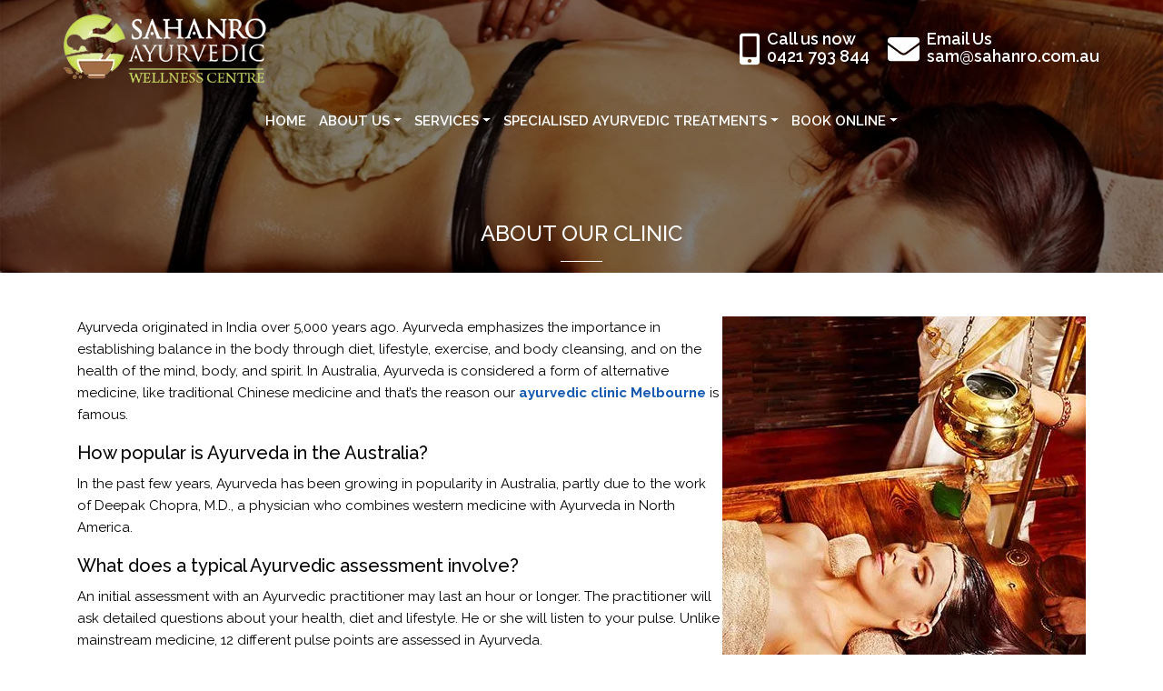

--- FILE ---
content_type: text/css
request_url: https://cdn-ileaddf.nitrocdn.com/TvgmhblDGMTDOhThwYqyvbivBZheJRyR/assets/static/optimized/rev-8e159aa/www.sahanro.com.au/combinedCss/nitro-min-noimport-0a8ac2f277c52507f0c1a1c38851af06-stylesheet.css
body_size: 4827
content:
.wpcf7 .screen-reader-response{position:absolute;overflow:hidden;clip:rect(1px,1px,1px,1px);clip-path:inset(50%);height:1px;width:1px;margin:-1px;padding:0;border:0;word-wrap:normal !important}.wpcf7 .hidden-fields-container{display:none}.wpcf7 form .wpcf7-response-output{margin:2em .5em 1em;padding:.2em 1em;border:2px solid #00a0d2}.wpcf7 form.init .wpcf7-response-output,.wpcf7 form.resetting .wpcf7-response-output,.wpcf7 form.submitting .wpcf7-response-output{display:none}.wpcf7 form.sent .wpcf7-response-output{border-color:#46b450}.wpcf7 form.failed .wpcf7-response-output,.wpcf7 form.aborted .wpcf7-response-output{border-color:#dc3232}.wpcf7 form.spam .wpcf7-response-output{border-color:#f56e28}.wpcf7 form.invalid .wpcf7-response-output,.wpcf7 form.unaccepted .wpcf7-response-output,.wpcf7 form.payment-required .wpcf7-response-output{border-color:#ffb900}.wpcf7-form-control-wrap{position:relative}.wpcf7-not-valid-tip{color:#dc3232;font-size:1em;font-weight:normal;display:block}.use-floating-validation-tip .wpcf7-not-valid-tip{position:relative;top:-2ex;left:1em;z-index:100;border:1px solid #dc3232;background:#fff;padding:.2em .8em;width:24em}.wpcf7-list-item{display:inline-block;margin:0 0 0 1em}.wpcf7-list-item-label::before,.wpcf7-list-item-label::after{content:" "}.wpcf7-spinner{visibility:hidden;display:inline-block;background-color:#23282d;opacity:.75;width:24px;height:24px;border:none;border-radius:100%;padding:0;margin:0 24px;position:relative}form.submitting .wpcf7-spinner{visibility:visible}.wpcf7-spinner::before{content:"";position:absolute;background-color:#fbfbfc;top:4px;left:4px;width:6px;height:6px;border:none;border-radius:100%;transform-origin:8px 8px;animation-name:spin;animation-duration:1000ms;animation-timing-function:linear;animation-iteration-count:infinite}@media (prefers-reduced-motion: reduce){.wpcf7-spinner::before{animation-name:blink;animation-duration:2000ms}}@keyframes spin{from{transform:rotate(0deg)}to{transform:rotate(360deg)}}@keyframes blink{from{opacity:0}50%{opacity:1}to{opacity:0}}.wpcf7 [inert]{opacity:.5}.wpcf7 input[type="file"]{cursor:pointer}.wpcf7 input[type="file"]:disabled{cursor:default}.wpcf7 .wpcf7-submit:disabled{cursor:not-allowed}.wpcf7 input[type="url"],.wpcf7 input[type="email"],.wpcf7 input[type="tel"]{direction:ltr}.wpcf7-reflection > output{display:list-item;list-style:none}.wpcf7-reflection > output[hidden]{display:none}@media screen and (-webkit-min-device-pixel-ratio:0){@font-face{font-family:"Genericons";src:url("https://cdn-ileaddf.nitrocdn.com/TvgmhblDGMTDOhThwYqyvbivBZheJRyR/assets/images/source/rev-b4db0eb/www.sahanro.com.au/wp-content/themes/sahanro/genericons/./Genericons.svg#Genericons") format("svg");}}.genericon{font-size:16px;vertical-align:top;text-align:center;-moz-transition:color .1s ease-in 0;-webkit-transition:color .1s ease-in 0;display:inline-block;font-family:"Genericons";font-style:normal;font-weight:normal;font-variant:normal;line-height:1;text-decoration:inherit;text-transform:none;-moz-osx-font-smoothing:grayscale;-webkit-font-smoothing:antialiased;speak:none;}.genericon-rotate-90{-webkit-transform:rotate(90deg);-moz-transform:rotate(90deg);-ms-transform:rotate(90deg);-o-transform:rotate(90deg);transform:rotate(90deg);filter:progid:DXImageTransform.Microsoft.BasicImage(rotation=1);}.genericon-rotate-180{-webkit-transform:rotate(180deg);-moz-transform:rotate(180deg);-ms-transform:rotate(180deg);-o-transform:rotate(180deg);transform:rotate(180deg);filter:progid:DXImageTransform.Microsoft.BasicImage(rotation=2);}.genericon-rotate-270{-webkit-transform:rotate(270deg);-moz-transform:rotate(270deg);-ms-transform:rotate(270deg);-o-transform:rotate(270deg);transform:rotate(270deg);filter:progid:DXImageTransform.Microsoft.BasicImage(rotation=3);}.genericon-flip-horizontal{-webkit-transform:scale(-1,1);-moz-transform:scale(-1,1);-ms-transform:scale(-1,1);-o-transform:scale(-1,1);transform:scale(-1,1);}.genericon-flip-vertical{-webkit-transform:scale(1,-1);-moz-transform:scale(1,-1);-ms-transform:scale(1,-1);-o-transform:scale(1,-1);transform:scale(1,-1);}.genericon-404:before{content:"";}.genericon-activity:before{content:"";}.genericon-anchor:before{content:"";}.genericon-aside:before{content:"";}.genericon-attachment:before{content:"";}.genericon-audio:before{content:"";}.genericon-bold:before{content:"";}.genericon-book:before{content:"";}.genericon-bug:before{content:"";}.genericon-cart:before{content:"";}.genericon-category:before{content:"";}.genericon-chat:before{content:"";}.genericon-checkmark:before{content:"";}.genericon-close:before{content:"";}.genericon-close-alt:before{content:"";}.genericon-cloud:before{content:"";}.genericon-cloud-download:before{content:"";}.genericon-cloud-upload:before{content:"";}.genericon-code:before{content:"";}.genericon-codepen:before{content:"";}.genericon-cog:before{content:"";}.genericon-collapse:before{content:"";}.genericon-comment:before{content:"";}.genericon-day:before{content:"";}.genericon-digg:before{content:"";}.genericon-document:before{content:"";}.genericon-dot:before{content:"";}.genericon-downarrow:before{content:"";}.genericon-download:before{content:"";}.genericon-draggable:before{content:"";}.genericon-dribbble:before{content:"";}.genericon-dropbox:before{content:"";}.genericon-dropdown:before{content:"";}.genericon-dropdown-left:before{content:"";}.genericon-edit:before{content:"";}.genericon-ellipsis:before{content:"";}.genericon-expand:before{content:"";}.genericon-external:before{content:"";}.genericon-facebook:before{content:"";}.genericon-facebook-alt:before{content:"";}.genericon-fastforward:before{content:"";}.genericon-feed:before{content:"";}.genericon-flag:before{content:"";}.genericon-flickr:before{content:"";}.genericon-foursquare:before{content:"";}.genericon-fullscreen:before{content:"";}.genericon-gallery:before{content:"";}.genericon-github:before{content:"";}.genericon-googleplus:before{content:"";}.genericon-googleplus-alt:before{content:"";}.genericon-handset:before{content:"";}.genericon-heart:before{content:"";}.genericon-help:before{content:"";}.genericon-hide:before{content:"";}.genericon-hierarchy:before{content:"";}.genericon-home:before{content:"";}.genericon-image:before{content:"";}.genericon-info:before{content:"";}.genericon-instagram:before{content:"";}.genericon-italic:before{content:"";}.genericon-key:before{content:"";}.genericon-leftarrow:before{content:"";}.genericon-link:before{content:"";}.genericon-linkedin:before{content:"";}.genericon-linkedin-alt:before{content:"";}.genericon-location:before{content:"";}.genericon-lock:before{content:"";}.genericon-mail:before{content:"";}.genericon-maximize:before{content:"";}.genericon-menu:before{content:"";}.genericon-microphone:before{content:"";}.genericon-minimize:before{content:"";}.genericon-minus:before{content:"";}.genericon-month:before{content:"";}.genericon-move:before{content:"";}.genericon-next:before{content:"";}.genericon-notice:before{content:"";}.genericon-paintbrush:before{content:"";}.genericon-path:before{content:"";}.genericon-pause:before{content:"";}.genericon-phone:before{content:"";}.genericon-picture:before{content:"";}.genericon-pinned:before{content:"";}.genericon-pinterest:before{content:"";}.genericon-pinterest-alt:before{content:"";}.genericon-play:before{content:"";}.genericon-plugin:before{content:"";}.genericon-plus:before{content:"";}.genericon-pocket:before{content:"";}.genericon-polldaddy:before{content:"";}.genericon-portfolio:before{content:"";}.genericon-previous:before{content:"";}.genericon-print:before{content:"";}.genericon-quote:before{content:"";}.genericon-rating-empty:before{content:"";}.genericon-rating-full:before{content:"";}.genericon-rating-half:before{content:"";}.genericon-reddit:before{content:"";}.genericon-refresh:before{content:"";}.genericon-reply:before{content:"";}.genericon-reply-alt:before{content:"";}.genericon-reply-single:before{content:"";}.genericon-rewind:before{content:"";}.genericon-rightarrow:before{content:"";}.genericon-search:before{content:"";}.genericon-send-to-phone:before{content:"";}.genericon-send-to-tablet:before{content:"";}.genericon-share:before{content:"";}.genericon-show:before{content:"";}.genericon-shuffle:before{content:"";}.genericon-sitemap:before{content:"";}.genericon-skip-ahead:before{content:"";}.genericon-skip-back:before{content:"";}.genericon-skype:before{content:"";}.genericon-spam:before{content:"";}.genericon-spotify:before{content:"";}.genericon-standard:before{content:"";}.genericon-star:before{content:"";}.genericon-status:before{content:"";}.genericon-stop:before{content:"";}.genericon-stumbleupon:before{content:"";}.genericon-subscribe:before{content:"";}.genericon-subscribed:before{content:"";}.genericon-summary:before{content:"";}.genericon-tablet:before{content:"";}.genericon-tag:before{content:"";}.genericon-time:before{content:"";}.genericon-top:before{content:"";}.genericon-trash:before{content:"";}.genericon-tumblr:before{content:"";}.genericon-twitch:before{content:"";}.genericon-twitter:before{content:"";}.genericon-unapprove:before{content:"";}.genericon-unsubscribe:before{content:"";}.genericon-unzoom:before{content:"";}.genericon-uparrow:before{content:"";}.genericon-user:before{content:"";}.genericon-video:before{content:"";}.genericon-videocamera:before{content:"";}.genericon-vimeo:before{content:"";}.genericon-warning:before{content:"";}.genericon-website:before{content:"";}.genericon-week:before{content:"";}.genericon-wordpress:before{content:"";}.genericon-xpost:before{content:"";}.genericon-youtube:before{content:"";}.genericon-zoom:before{content:"";}.fixed-header .custom_nav{position:fixed !important;top:0;left:0;right:0;z-index:99999;background:rgba(0,0,0,.9) !important;}[class^="wp-block-"] figcaption{color:#686868;font-style:italic;line-height:1.6153846154;padding-top:.5384615385em;text-align:left;}.rtl [class^="wp-block-"] figcaption{text-align:right;}p.has-drop-cap:not(:focus)::first-letter{font-size:5em;}@media screen and (min-width: 61.5625em){body:not(.search-results) article:not(.type-page) .wp-block-image figcaption.below-entry-meta{clear:both;display:block;float:none;margin-right:0;margin-left:-40%;max-width:140%;}body.rtl:not(.search-results) article:not(.type-page) .wp-block-image figcaption.below-entry-meta{margin-left:0;margin-right:-40%;}}.wp-block-gallery{margin-bottom:1.75em;}.wp-block-quote:not(.is-large):not(.is-style-large).alignleft,.wp-block-quote:not(.is-large):not(.is-style-large).alignright{border-left:none;padding-left:0;}.rtl .wp-block-quote:not(.is-large):not(.is-style-large).alignleft,.rtl .wp-block-quote:not(.is-large):not(.is-style-large).alignright{border-right:none;padding-right:0;}.wp-block-quote cite{color:#1a1a1a;display:block;font-size:16px;font-size:1rem;line-height:1.75;}.wp-block-quote cite:before{content:"— ";}.wp-block-audio audio{display:block;width:100%;}.wp-block-cover-image.aligncenter,.wp-block-cover.aligncenter{display:flex;}.wp-block-file .wp-block-file__button{background:#1a1a1a;border:0;border-radius:2px;color:#fff;font-family:Montserrat,"Helvetica Neue",sans-serif;font-weight:700;letter-spacing:.046875em;line-height:1;padding:.84375em .875em .78125em;text-transform:uppercase;}.wp-block-file .wp-block-file__button:hover,.wp-block-file .wp-block-file__button:focus{background:#007acc;}.wp-block-file .wp-block-file__button:focus{outline:thin dotted;outline-offset:-4px;}.rtl .wp-block-file * + .wp-block-file__button{margin-left:.75em;margin-right:0;}.wp-block-code{border:0;font-family:Inconsolata,monospace;font-size:16px;font-size:1rem;line-height:1.75;padding:0;}.wp-block-pullquote{border-width:4px;}.wp-block-pullquote blockquote{border-left:0;margin:0;padding:0;}.rtl .wp-block-pullquote blockquote{border-right:0;}.wp-block-pullquote p{color:#686868;font-size:19px;font-size:1.1875rem;}.wp-block-pullquote cite{color:#1a1a1a;display:block;font-size:16px;font-size:1rem;font-style:none;line-height:1.75;text-transform:none;}.wp-block-pullquote cite:before{content:"— ";}.wp-block-table,.wp-block-table th,.wp-block-table td{border:1px solid #d1d1d1;}.wp-block-table{border-collapse:separate;border-spacing:0;border-width:1px 0 0 1px;margin:0 0 1.75em;table-layout:fixed;width:100%;}.wp-block-table th,.wp-block-table td{font-weight:normal;padding:.4375em;text-align:left;}.wp-block-table th{border-width:0 1px 1px 0;font-weight:700;}.wp-block-table td{border-width:0 1px 1px 0;}.rtl .wp-block-table th,.rtl .wp-block-table td{text-align:right;}.wp-block-button .wp-block-button__link{box-shadow:none;font-family:Montserrat,"Helvetica Neue",sans-serif;font-weight:700;letter-spacing:.046875em;line-height:1;padding:.84375em 1.3125em .78125em;text-transform:uppercase;}.entry-content .wp-block-button__link{background:#1a1a1a;color:#fff;}.entry-content .is-style-outline .wp-block-button__link:not(.has-background){background:transparent;}.entry-content .is-style-outline .wp-block-button__link:not(.has-text-color){color:#1a1a1a;}.entry-content .wp-block-button__link:hover,.entry-content .wp-block-button__link:focus,.entry-content .is-style-outline .wp-block-button__link:not(.has-background):hover,.entry-content .is-style-outline .wp-block-button__link:not(.has-background):focus,.entry-content .is-style-outline .wp-block-button__link:not(.has-text-color):hover,.entry-content .is-style-outline .wp-block-button__link:not(.has-text-color):focus{background:#007acc;color:#fff;}.wp-block-button .wp-block-button__link:focus{outline:thin dotted;outline-offset:-4px;}hr.wp-block-separator{border:0;}.wp-block-separator{margin-left:auto;margin-right:auto;max-width:100px;}.wp-block-separator.is-style-wide{max-width:100%;}.wp-block-media-text{margin-bottom:1.75em;}.wp-block-media-text *:last-child{margin-bottom:0;}.wp-block-archives.aligncenter,.wp-block-categories.aligncenter,.wp-block-latest-posts.aligncenter{list-style-position:inside;text-align:center;}.wp-block-latest-comments__comment-meta a{box-shadow:none;font-weight:700;}.wp-block-latest-comments__comment-date{color:#686868;font-family:Montserrat,"Helvetica Neue",sans-serif;font-size:13px;font-size:.8125rem;line-height:1.6153846154;}.wp-block-latest-comments .wp-block-latest-comments__comment{border-top:1px solid #d1d1d1;margin-bottom:0;padding:1.75em 0;}.wp-block-latest-comments__comment-excerpt p:last-child{margin-bottom:0;}.entry-content .has-dark-gray-color{color:#1a1a1a;}.entry-content .has-dark-gray-background-color{background-color:#1a1a1a;}.entry-content .has-medium-gray-color{color:#686868;}.entry-content .has-medium-gray-background-color{background-color:#686868;}.entry-content .has-light-gray-color{color:#e5e5e5;}.entry-content .has-light-gray-background-color{background-color:#e5e5e5;}.entry-content .has-white-color{color:#fff;}.entry-content .has-white-background-color{background-color:#fff;}.entry-content .has-blue-gray-color{color:#4d545c;}.entry-content .has-blue-gray-background-color{background-color:#4d545c;}.entry-content .has-bright-blue-color{color:#007acc;}.entry-content .has-bright-blue-background-color{background-color:#007acc;}.entry-content .has-light-blue-color{color:#9adffd;}.entry-content .has-light-blue-background-color{background-color:#9adffd;}.entry-content .has-dark-brown-color{color:#402b30;}.entry-content .has-dark-brown-background-color{background-color:#402b30;}.entry-content .has-medium-brown-color{color:#774e24;}.entry-content .has-medium-brown-background-color{background-color:#774e24;}.entry-content .has-dark-red-color{color:#640c1f;}.entry-content .has-dark-red-background-color{background-color:#640c1f;}.entry-content .has-bright-red-color{color:#ff675f;}.entry-content .has-bright-red-background-color{background-color:#ff675f;}.entry-content .has-yellow-color{color:#ffef8e;}.entry-content .has-yellow-background-color{background-color:#ffef8e;}.wp-pagenavi{clear:both;}.wp-pagenavi a,.wp-pagenavi span{text-decoration:none;border:1px solid #bfbfbf;padding:3px 5px;margin:2px;}.wp-pagenavi a:hover,.wp-pagenavi span.current{border-color:#000;}.wp-pagenavi span.current{font-weight:bold;}.tablepress{--text-color:#111;--head-text-color:var(--text-color);--head-bg-color:#d9edf7;--odd-text-color:var(--text-color);--odd-bg-color:#fff;--even-text-color:var(--text-color);--even-bg-color:#f9f9f9;--hover-text-color:var(--text-color);--hover-bg-color:#f3f3f3;--border-color:#ddd;--padding:.5rem;border:none;border-collapse:collapse;border-spacing:0;clear:both;margin:0 auto 1rem;table-layout:auto;width:100%}.tablepress>:not(caption)>*>*{background:none;border:none;box-sizing:border-box;float:none !important;padding:var(--padding);text-align:left;vertical-align:top}.tablepress>:where(thead)+tbody>:where(:not(.child))>*,.tablepress>tbody>*~:where(:not(.child))>*,.tablepress>tfoot>:where(:first-child)>*{border-top:1px solid var(--border-color)}.tablepress>:where(thead,tfoot)>tr>*{background-color:var(--head-bg-color);color:var(--head-text-color);font-weight:700;vertical-align:middle;word-break:normal}.tablepress>:where(tbody)>tr>*{color:var(--text-color)}.tablepress>:where(tbody.row-striping)>:nth-child(odd of :where(:not(.child,.dtrg-group)))+:where(.child)>*,.tablepress>:where(tbody.row-striping)>:nth-child(odd of :where(:not(.child,.dtrg-group)))>*{background-color:var(--odd-bg-color);color:var(--odd-text-color)}.tablepress>:where(tbody.row-striping)>:nth-child(even of :where(:not(.child,.dtrg-group)))+:where(.child)>*,.tablepress>:where(tbody.row-striping)>:nth-child(even of :where(:not(.child,.dtrg-group)))>*{background-color:var(--even-bg-color);color:var(--even-text-color)}.tablepress>.row-hover>tr{content-visibility:auto}.tablepress>.row-hover>tr:has(+.child:hover)>*,.tablepress>.row-hover>tr:hover+:where(.child)>*,.tablepress>.row-hover>tr:where(:not(.dtrg-group)):hover>*{background-color:var(--hover-bg-color);color:var(--hover-text-color)}.tablepress img{border:none;margin:0;max-width:none;padding:0}.tablepress-table-description{clear:both;display:block}.dt-scroll{width:100%}.dt-scroll .tablepress{width:100% !important}div.dt-scroll-body tfoot tr,div.dt-scroll-body thead tr{height:0}div.dt-scroll-body tfoot tr td,div.dt-scroll-body tfoot tr th,div.dt-scroll-body thead tr td,div.dt-scroll-body thead tr th{border-bottom-width:0 !important;border-top-width:0 !important;height:0 !important;padding-bottom:0 !important;padding-top:0 !important}div.dt-scroll-body tfoot tr td div.dt-scroll-sizing,div.dt-scroll-body tfoot tr th div.dt-scroll-sizing,div.dt-scroll-body thead tr td div.dt-scroll-sizing,div.dt-scroll-body thead tr th div.dt-scroll-sizing{height:0 !important;overflow:hidden !important}div.dt-scroll-body>table.dataTable>thead>tr>td,div.dt-scroll-body>table.dataTable>thead>tr>th{overflow:hidden}.tablepress{--head-active-bg-color:#049cdb;--head-active-text-color:var(--head-text-color);--head-sort-arrow-color:var(--head-active-text-color)}.tablepress thead th:active{outline:none}.tablepress thead .dt-orderable-asc .dt-column-order:before,.tablepress thead .dt-ordering-asc .dt-column-order:before{bottom:50%;content:"▲"/"";display:block;position:absolute}.tablepress thead .dt-orderable-desc .dt-column-order:after,.tablepress thead .dt-ordering-desc .dt-column-order:after{content:"▼"/"";display:block;position:absolute;top:50%}.tablepress thead .dt-orderable-asc .dt-column-order,.tablepress thead .dt-orderable-desc .dt-column-order,.tablepress thead .dt-ordering-asc .dt-column-order,.tablepress thead .dt-ordering-desc .dt-column-order{color:var(--head-sort-arrow-color);font-family:system-ui,-apple-system,Segoe UI,Roboto,Helvetica Neue,Noto Sans,Liberation Sans,Arial,sans-serif !important;font-size:14px;height:24px;line-height:12px;position:relative;width:12px}.tablepress thead .dt-orderable-asc .dt-column-order:after,.tablepress thead .dt-orderable-asc .dt-column-order:before,.tablepress thead .dt-orderable-desc .dt-column-order:after,.tablepress thead .dt-orderable-desc .dt-column-order:before,.tablepress thead .dt-ordering-asc .dt-column-order:after,.tablepress thead .dt-ordering-asc .dt-column-order:before,.tablepress thead .dt-ordering-desc .dt-column-order:after,.tablepress thead .dt-ordering-desc .dt-column-order:before{opacity:.2}.tablepress thead .dt-orderable-asc,.tablepress thead .dt-orderable-desc{cursor:pointer;outline-offset:-2px}.tablepress thead .dt-orderable-asc:hover,.tablepress thead .dt-orderable-desc:hover,.tablepress thead .dt-ordering-asc,.tablepress thead .dt-ordering-desc{background-color:var(--head-active-bg-color);color:var(--head-active-text-color)}.tablepress thead .dt-ordering-asc .dt-column-order:before,.tablepress thead .dt-ordering-desc .dt-column-order:after{opacity:.8}.tablepress tfoot>tr>* .dt-column-footer,.tablepress tfoot>tr>* .dt-column-header,.tablepress thead>tr>* .dt-column-footer,.tablepress thead>tr>* .dt-column-header{align-items:center;display:flex;gap:4px;justify-content:space-between}.tablepress tfoot>tr>* .dt-column-footer .dt-column-title,.tablepress tfoot>tr>* .dt-column-header .dt-column-title,.tablepress thead>tr>* .dt-column-footer .dt-column-title,.tablepress thead>tr>* .dt-column-header .dt-column-title{flex-grow:1}.tablepress tfoot>tr>* .dt-column-footer .dt-column-title:empty,.tablepress tfoot>tr>* .dt-column-header .dt-column-title:empty,.tablepress thead>tr>* .dt-column-footer .dt-column-title:empty,.tablepress thead>tr>* .dt-column-header .dt-column-title:empty{display:none}.tablepress:where(.auto-type-alignment) .dt-right,.tablepress:where(.auto-type-alignment) .dt-type-date,.tablepress:where(.auto-type-alignment) .dt-type-numeric{text-align:right}.tablepress:where(.auto-type-alignment) .dt-right .dt-column-footer,.tablepress:where(.auto-type-alignment) .dt-right .dt-column-header,.tablepress:where(.auto-type-alignment) .dt-type-date .dt-column-footer,.tablepress:where(.auto-type-alignment) .dt-type-date .dt-column-header,.tablepress:where(.auto-type-alignment) .dt-type-numeric .dt-column-footer,.tablepress:where(.auto-type-alignment) .dt-type-numeric .dt-column-header{flex-direction:row-reverse}.dt-container{clear:both;margin-bottom:1rem;position:relative}.dt-container .tablepress{margin-bottom:0}.dt-container .tablepress tfoot:empty{display:none}.dt-container .dt-layout-row{display:flex;flex-direction:row;flex-wrap:wrap;justify-content:space-between}.dt-container .dt-layout-row.dt-layout-table .dt-layout-cell{display:block;width:100%}.dt-container .dt-layout-cell{display:flex;flex-direction:row;flex-wrap:wrap;gap:1em;padding:5px 0}.dt-container .dt-layout-cell.dt-layout-full{align-items:center;justify-content:space-between;width:100%}.dt-container .dt-layout-cell.dt-layout-full>:only-child{margin:auto}.dt-container .dt-layout-cell.dt-layout-start{align-items:center;justify-content:flex-start;margin-right:auto}.dt-container .dt-layout-cell.dt-layout-end{align-items:center;justify-content:flex-end;margin-left:auto}.dt-container .dt-layout-cell:empty{display:none}.dt-container .dt-input,.dt-container label{display:inline;width:auto}.dt-container .dt-input{font-size:inherit;padding:5px}.dt-container .dt-length,.dt-container .dt-search{align-items:center;display:flex;flex-wrap:wrap;gap:5px;justify-content:center}.dt-container .dt-paging .dt-paging-button{background:rgba(0,0,0,0);border:1px solid rgba(0,0,0,0);border-radius:2px;box-sizing:border-box;color:inherit !important;cursor:pointer;display:inline-block;font-size:1em;height:32px;margin-left:2px;min-width:32px;padding:0 5px;text-align:center;text-decoration:none !important;vertical-align:middle}.dt-container .dt-paging .dt-paging-button.current,.dt-container .dt-paging .dt-paging-button:hover{border:1px solid #111}.dt-container .dt-paging .dt-paging-button.disabled,.dt-container .dt-paging .dt-paging-button.disabled:active,.dt-container .dt-paging .dt-paging-button.disabled:hover{border:1px solid rgba(0,0,0,0);color:rgba(0,0,0,.3) !important;cursor:default;outline:none}.dt-container .dt-paging>.dt-paging-button:first-child{margin-left:0}.dt-container .dt-paging .ellipsis{padding:0 1em}@media screen and (max-width:767px){.dt-container .dt-layout-row{flex-direction:column}.dt-container .dt-layout-cell{flex-direction:column;padding:.5em 0}}

--- FILE ---
content_type: application/javascript
request_url: https://cdn-ileaddf.nitrocdn.com/TvgmhblDGMTDOhThwYqyvbivBZheJRyR/assets/static/optimized/rev-8e159aa/www.sahanro.com.au/wp-content/themes/sahanro/js/nitro-min-owl.carousel.js
body_size: 10936
content:
;(function(t,e,i,s){function n(e,i){this.settings=null;this.options=t.extend({},n.Defaults,i);this.$element=t(e);this._handlers={};this._plugins={};this._supress={};this._current=null;this._speed=null;this._coordinates=[];this._breakpoint=null;this._width=null;this._items=[];this._clones=[];this._mergers=[];this._widths=[];this._invalidated={};this._pipe=[];this._drag={time:null,target:null,pointer:null,stage:{start:null,current:null},direction:null};this._states={current:{},tags:{"initializing":["busy"],"animating":["busy"],"dragging":["interacting"]}};t.each(["onResize","onThrottledResize"],t.proxy(function(e,i){this._handlers[i]=t.proxy(this[i],this)},this));t.each(n.Plugins,t.proxy(function(t,e){this._plugins[t.charAt(0).toLowerCase()+t.slice(1)]=new e(this)},this));t.each(n.Workers,t.proxy(function(e,i){this._pipe.push({"filter":i.filter,"run":t.proxy(i.run,this)})},this));this.setup();this.initialize()}n.Defaults={items:3,loop:false,center:false,rewind:false,checkVisibility:true,mouseDrag:true,touchDrag:true,pullDrag:true,freeDrag:false,margin:0,stagePadding:0,merge:false,mergeFit:true,autoWidth:false,startPosition:0,rtl:false,smartSpeed:250,fluidSpeed:false,dragEndSpeed:false,responsive:{},responsiveRefreshRate:200,responsiveBaseElement:e,fallbackEasing:"swing",slideTransition:"",info:false,nestedItemSelector:false,itemElement:"div",stageElement:"div",refreshClass:"owl-refresh",loadedClass:"owl-loaded",loadingClass:"owl-loading",rtlClass:"owl-rtl",responsiveClass:"owl-responsive",dragClass:"owl-drag",itemClass:"owl-item",stageClass:"owl-stage",stageOuterClass:"owl-stage-outer",grabClass:"owl-grab"};n.Width={Default:"default",Inner:"inner",Outer:"outer"};n.Type={Event:"event",State:"state"};n.Plugins={};n.Workers=[{filter:["width","settings"],run:function(){this._width=this.$element.width()}},{filter:["width","items","settings"],run:function(t){t.current=this._items&&this._items[this.relative(this._current)]}},{filter:["items","settings"],run:function(){this.$stage.children(".cloned").remove()}},{filter:["width","items","settings"],run:function(t){var e=this.settings.margin||"",i=!this.settings.autoWidth,s=this.settings.rtl,n={"width":"auto","margin-left":s?e:"","margin-right":s?"":e};!i&&this.$stage.children().css(n);t.css=n}},{filter:["width","items","settings"],run:function(t){var e=(this.width()/this.settings.items).toFixed(3)-this.settings.margin,i=null,s=this._items.length,n=!this.settings.autoWidth,r=[];t.items={merge:false,width:e};while(s--){i=this._mergers[s];i=this.settings.mergeFit&&Math.min(i,this.settings.items)||i;t.items.merge=i>1||t.items.merge;r[s]=!n?this._items[s].width():e*i}this._widths=r}},{filter:["items","settings"],run:function(){var e=[],i=this._items,s=this.settings,n=Math.max(s.items*2,4),r=Math.ceil(i.length/2)*2,o=s.loop&&i.length?s.rewind?n:Math.max(n,r):0,a="",h="";o/=2;while(o>0){e.push(this.normalize(e.length/2,true));a=a+i[e[e.length-1]][0].outerHTML;e.push(this.normalize(i.length-1-(e.length-1)/2,true));h=i[e[e.length-1]][0].outerHTML+h;o-=1}this._clones=e;t(a).addClass("cloned").appendTo(this.$stage);t(h).addClass("cloned").prependTo(this.$stage)}},{filter:["width","items","settings"],run:function(){var t=this.settings.rtl?1:-1,e=this._clones.length+this._items.length,i=-1,s=0,n=0,r=[];while(++i<e){s=r[i-1]||0;n=this._widths[this.relative(i)]+this.settings.margin;r.push(s+n*t)}this._coordinates=r}},{filter:["width","items","settings"],run:function(){var t=this.settings.stagePadding,e=this._coordinates,i={"width":Math.ceil(Math.abs(e[e.length-1]))+t*2,"padding-left":t||"","padding-right":t||""};this.$stage.css(i)}},{filter:["width","items","settings"],run:function(t){var e=this._coordinates.length,i=!this.settings.autoWidth,s=this.$stage.children();if(i&&t.items.merge){while(e--){t.css.width=this._widths[this.relative(e)];s.eq(e).css(t.css)}}else if(i){t.css.width=t.items.width;s.css(t.css)}}},{filter:["items"],run:function(){this._coordinates.length<1&&this.$stage.removeAttr("style")}},{filter:["width","items","settings"],run:function(t){t.current=t.current?this.$stage.children().index(t.current):0;t.current=Math.max(this.minimum(),Math.min(this.maximum(),t.current));this.reset(t.current)}},{filter:["position"],run:function(){this.animate(this.coordinates(this._current))}},{filter:["width","position","items","settings"],run:function(){var t=this.settings.rtl?1:-1,e=this.settings.stagePadding*2,i=this.coordinates(this.current())+e,s=i+this.width()*t,n,r,o=[],a,h;for(a=0,h=this._coordinates.length;a<h;a++){n=this._coordinates[a-1]||0;r=Math.abs(this._coordinates[a])+e*t;if(this.op(n,"<=",i)&&this.op(n,">",s)||this.op(r,"<",i)&&this.op(r,">",s)){o.push(a)}}this.$stage.children(".active").removeClass("active");this.$stage.children(":eq("+o.join("), :eq(")+")").addClass("active");this.$stage.children(".center").removeClass("center");if(this.settings.center){this.$stage.children().eq(this.current()).addClass("center")}}}];n.prototype.initializeStage=function(){this.$stage=this.$element.find("."+this.settings.stageClass);if(this.$stage.length){return}this.$element.addClass(this.options.loadingClass);this.$stage=t("<"+this.settings.stageElement+">",{"class":this.settings.stageClass}).wrap(t("<div/>",{"class":this.settings.stageOuterClass}));this.$element.append(this.$stage.parent())};n.prototype.initializeItems=function(){var e=this.$element.find(".owl-item");if(e.length){this._items=e.get().map(function(e){return t(e)});this._mergers=this._items.map(function(){return 1});this.refresh();return}this.replace(this.$element.children().not(this.$stage.parent()));if(this.isVisible()){this.refresh()}else{this.invalidate("width")}this.$element.removeClass(this.options.loadingClass).addClass(this.options.loadedClass)};n.prototype.initialize=function(){this.enter("initializing");this.trigger("initialize");this.$element.toggleClass(this.settings.rtlClass,this.settings.rtl);if(this.settings.autoWidth&&!this.is("pre-loading")){var t,e,i;t=this.$element.find("img");e=this.settings.nestedItemSelector?"."+this.settings.nestedItemSelector:s;i=this.$element.children(e).width();if(t.length&&i<=0){this.preloadAutoWidthImages(t)}}this.initializeStage();this.initializeItems();this.registerEventHandlers();this.leave("initializing");this.trigger("initialized")};n.prototype.isVisible=function(){return this.settings.checkVisibility?this.$element.is(":visible"):true};n.prototype.setup=function(){var e=this.viewport(),i=this.options.responsive,s=-1,n=null;if(!i){n=t.extend({},this.options)}else{t.each(i,function(t){if(t<=e&&t>s){s=Number(t)}});n=t.extend({},this.options,i[s]);if(typeof n.stagePadding==="function"){n.stagePadding=n.stagePadding()}delete n.responsive;if(n.responsiveClass){this.$element.attr("class",this.$element.attr("class").replace(new RegExp("("+this.options.responsiveClass+"-)\\S+\\s","g"),"$1"+s))}}this.trigger("change",{property:{name:"settings",value:n}});this._breakpoint=s;this.settings=n;this.invalidate("settings");this.trigger("changed",{property:{name:"settings",value:this.settings}})};n.prototype.optionsLogic=function(){if(this.settings.autoWidth){this.settings.stagePadding=false;this.settings.merge=false}};n.prototype.prepare=function(e){var i=this.trigger("prepare",{content:e});if(!i.data){i.data=t("<"+this.settings.itemElement+"/>").addClass(this.options.itemClass).append(e)}this.trigger("prepared",{content:i.data});return i.data};n.prototype.update=function(){var e=0,i=this._pipe.length,s=t.proxy(function(t){return this[t]},this._invalidated),n={};while(e<i){if(this._invalidated.all||t.grep(this._pipe[e].filter,s).length>0){this._pipe[e].run(n)}e++}this._invalidated={};!this.is("valid")&&this.enter("valid")};n.prototype.width=function(t){t=t||n.Width.Default;switch(t){case n.Width.Inner:case n.Width.Outer:return this._width;default:return this._width-this.settings.stagePadding*2+this.settings.margin}};n.prototype.refresh=function(){this.enter("refreshing");this.trigger("refresh");this.setup();this.optionsLogic();this.$element.addClass(this.options.refreshClass);this.update();this.$element.removeClass(this.options.refreshClass);this.leave("refreshing");this.trigger("refreshed")};n.prototype.onThrottledResize=function(){e.clearTimeout(this.resizeTimer);this.resizeTimer=e.setTimeout(this._handlers.onResize,this.settings.responsiveRefreshRate)};n.prototype.onResize=function(){if(!this._items.length){return false}if(this._width===this.$element.width()){return false}if(!this.isVisible()){return false}this.enter("resizing");if(this.trigger("resize").isDefaultPrevented()){this.leave("resizing");return false}this.invalidate("width");this.refresh();this.leave("resizing");this.trigger("resized")};n.prototype.registerEventHandlers=function(){if(t.support.transition){this.$stage.on(t.support.transition.end+".owl.core",t.proxy(this.onTransitionEnd,this))}if(this.settings.responsive!==false){this.on(e,"resize",this._handlers.onThrottledResize)}if(this.settings.mouseDrag){this.$element.addClass(this.options.dragClass);this.$stage.on("mousedown.owl.core",t.proxy(this.onDragStart,this));this.$stage.on("dragstart.owl.core selectstart.owl.core",function(){return false})}if(this.settings.touchDrag){this.$stage.on("touchstart.owl.core",t.proxy(this.onDragStart,this));this.$stage.on("touchcancel.owl.core",t.proxy(this.onDragEnd,this))}};n.prototype.onDragStart=function(e){var s=null;if(e.which===3){return}if(t.support.transform){s=this.$stage.css("transform").replace(/.*\(|\)| /g,"").split(",");s={x:s[s.length===16?12:4],y:s[s.length===16?13:5]}}else{s=this.$stage.position();s={x:this.settings.rtl?s.left+this.$stage.width()-this.width()+this.settings.margin:s.left,y:s.top}}if(this.is("animating")){t.support.transform?this.animate(s.x):this.$stage.stop();this.invalidate("position")}this.$element.toggleClass(this.options.grabClass,e.type==="mousedown");this.speed(0);this._drag.time=new Date().getTime();this._drag.target=t(e.target);this._drag.stage.start=s;this._drag.stage.current=s;this._drag.pointer=this.pointer(e);t(i).on("mouseup.owl.core touchend.owl.core",t.proxy(this.onDragEnd,this));t(i).one("mousemove.owl.core touchmove.owl.core",t.proxy(function(e){var s=this.difference(this._drag.pointer,this.pointer(e));t(i).on("mousemove.owl.core touchmove.owl.core",t.proxy(this.onDragMove,this));if(Math.abs(s.x)<Math.abs(s.y)&&this.is("valid")){return}e.preventDefault();this.enter("dragging");this.trigger("drag")},this))};n.prototype.onDragMove=function(t){var e=null,i=null,s=null,n=this.difference(this._drag.pointer,this.pointer(t)),r=this.difference(this._drag.stage.start,n);if(!this.is("dragging")){return}t.preventDefault();if(this.settings.loop){e=this.coordinates(this.minimum());i=this.coordinates(this.maximum()+1)-e;r.x=((r.x-e)%i+i)%i+e}else{e=this.settings.rtl?this.coordinates(this.maximum()):this.coordinates(this.minimum());i=this.settings.rtl?this.coordinates(this.minimum()):this.coordinates(this.maximum());s=this.settings.pullDrag?-1*n.x/5:0;r.x=Math.max(Math.min(r.x,e+s),i+s)}this._drag.stage.current=r;this.animate(r.x)};n.prototype.onDragEnd=function(e){var s=this.difference(this._drag.pointer,this.pointer(e)),n=this._drag.stage.current,r=s.x>0^this.settings.rtl?"left":"right";t(i).off(".owl.core");this.$element.removeClass(this.options.grabClass);if(s.x!==0&&this.is("dragging")||!this.is("valid")){this.speed(this.settings.dragEndSpeed||this.settings.smartSpeed);this.current(this.closest(n.x,s.x!==0?r:this._drag.direction));this.invalidate("position");this.update();this._drag.direction=r;if(Math.abs(s.x)>3||new Date().getTime()-this._drag.time>300){this._drag.target.one("click.owl.core",function(){return false})}}if(!this.is("dragging")){return}this.leave("dragging");this.trigger("dragged")};n.prototype.closest=function(e,i){var n=-1,r=30,o=this.width(),a=this.coordinates();if(!this.settings.freeDrag){t.each(a,t.proxy(function(t,h){if(i==="left"&&e>h-r&&e<h+r){n=t}else if(i==="right"&&e>h-o-r&&e<h-o+r){n=t+1}else if(this.op(e,"<",h)&&this.op(e,">",a[t+1]!==s?a[t+1]:h-o)){n=i==="left"?t+1:t}return n===-1},this))}if(!this.settings.loop){if(this.op(e,">",a[this.minimum()])){n=e=this.minimum()}else if(this.op(e,"<",a[this.maximum()])){n=e=this.maximum()}}return n};n.prototype.animate=function(e){var i=this.speed()>0;this.is("animating")&&this.onTransitionEnd();if(i){this.enter("animating");this.trigger("translate")}if(t.support.transform3d&&t.support.transition){this.$stage.css({transform:"translate3d("+e+"px,0px,0px)",transition:this.speed()/1e3+"s"+(this.settings.slideTransition?" "+this.settings.slideTransition:"")})}else if(i){this.$stage.animate({left:e+"px"},this.speed(),this.settings.fallbackEasing,t.proxy(this.onTransitionEnd,this))}else{this.$stage.css({left:e+"px"})}};n.prototype.is=function(t){return this._states.current[t]&&this._states.current[t]>0};n.prototype.current=function(t){if(t===s){return this._current}if(this._items.length===0){return s}t=this.normalize(t);if(this._current!==t){var e=this.trigger("change",{property:{name:"position",value:t}});if(e.data!==s){t=this.normalize(e.data)}this._current=t;this.invalidate("position");this.trigger("changed",{property:{name:"position",value:this._current}})}return this._current};n.prototype.invalidate=function(e){if(t.type(e)==="string"){this._invalidated[e]=true;this.is("valid")&&this.leave("valid")}return t.map(this._invalidated,function(t,e){return e})};n.prototype.reset=function(t){t=this.normalize(t);if(t===s){return}this._speed=0;this._current=t;this.suppress(["translate","translated"]);this.animate(this.coordinates(t));this.release(["translate","translated"])};n.prototype.normalize=function(t,e){var i=this._items.length,n=e?0:this._clones.length;if(!this.isNumeric(t)||i<1){t=s}else if(t<0||t>=i+n){t=((t-n/2)%i+i)%i+n/2}return t};n.prototype.relative=function(t){t-=this._clones.length/2;return this.normalize(t,true)};n.prototype.maximum=function(t){var e=this.settings,i=this._coordinates.length,s,n,r;if(e.loop){i=this._clones.length/2+this._items.length-1}else if(e.autoWidth||e.merge){s=this._items.length;if(s){n=this._items[--s].width();r=this.$element.width();while(s--){n+=this._items[s].width()+this.settings.margin;if(n>r){break}}}i=s+1}else if(e.center){i=this._items.length-1}else{i=this._items.length-e.items}if(t){i-=this._clones.length/2}return Math.max(i,0)};n.prototype.minimum=function(t){return t?0:this._clones.length/2};n.prototype.items=function(t){if(t===s){return this._items.slice()}t=this.normalize(t,true);return this._items[t]};n.prototype.mergers=function(t){if(t===s){return this._mergers.slice()}t=this.normalize(t,true);return this._mergers[t]};n.prototype.clones=function(e){var i=this._clones.length/2,n=i+this._items.length,r=function(t){return t%2===0?n+t/2:i-(t+1)/2};if(e===s){return t.map(this._clones,function(t,e){return r(e)})}return t.map(this._clones,function(t,i){return t===e?r(i):null})};n.prototype.speed=function(t){if(t!==s){this._speed=t}return this._speed};n.prototype.coordinates=function(e){var i=1,n=e-1,r;if(e===s){return t.map(this._coordinates,t.proxy(function(t,e){return this.coordinates(e)},this))}if(this.settings.center){if(this.settings.rtl){i=-1;n=e+1}r=this._coordinates[e];r+=(this.width()-r+(this._coordinates[n]||0))/2*i}else{r=this._coordinates[n]||0}r=Math.ceil(r);return r};n.prototype.duration=function(t,e,i){if(i===0){return 0}return Math.min(Math.max(Math.abs(e-t),1),6)*Math.abs(i||this.settings.smartSpeed)};n.prototype.to=function(t,e){var i=this.current(),s=null,n=t-this.relative(i),r=(n>0)-(n<0),o=this._items.length,a=this.minimum(),h=this.maximum();if(this.settings.loop){if(!this.settings.rewind&&Math.abs(n)>o/2){n+=r*-1*o}t=i+n;s=((t-a)%o+o)%o+a;if(s!==t&&s-n<=h&&s-n>0){i=s-n;t=s;this.reset(i)}}else if(this.settings.rewind){h+=1;t=(t%h+h)%h}else{t=Math.max(a,Math.min(h,t))}this.speed(this.duration(i,t,e));this.current(t);if(this.isVisible()){this.update()}};n.prototype.next=function(t){t=t||false;this.to(this.relative(this.current())+1,t)};n.prototype.prev=function(t){t=t||false;this.to(this.relative(this.current())-1,t)};n.prototype.onTransitionEnd=function(t){if(t!==s){t.stopPropagation();if((t.target||t.srcElement||t.originalTarget)!==this.$stage.get(0)){return false}}this.leave("animating");this.trigger("translated")};n.prototype.viewport=function(){var s;if(this.options.responsiveBaseElement!==e){s=t(this.options.responsiveBaseElement).width()}else if(e.innerWidth){s=e.innerWidth}else if(i.documentElement&&i.documentElement.clientWidth){s=i.documentElement.clientWidth}else{console.warn("Can not detect viewport width.")}return s};n.prototype.replace=function(e){this.$stage.empty();this._items=[];if(e){e=e instanceof jQuery?e:t(e)}if(this.settings.nestedItemSelector){e=e.find("."+this.settings.nestedItemSelector)}e.filter(function(){return this.nodeType===1}).each(t.proxy(function(t,e){e=this.prepare(e);this.$stage.append(e);this._items.push(e);this._mergers.push(e.find("[data-merge]").addBack("[data-merge]").attr("data-merge")*1||1)},this));this.reset(this.isNumeric(this.settings.startPosition)?this.settings.startPosition:0);this.invalidate("items")};n.prototype.add=function(e,i){var n=this.relative(this._current);i=i===s?this._items.length:this.normalize(i,true);e=e instanceof jQuery?e:t(e);this.trigger("add",{content:e,position:i});e=this.prepare(e);if(this._items.length===0||i===this._items.length){this._items.length===0&&this.$stage.append(e);this._items.length!==0&&this._items[i-1].after(e);this._items.push(e);this._mergers.push(e.find("[data-merge]").addBack("[data-merge]").attr("data-merge")*1||1)}else{this._items[i].before(e);this._items.splice(i,0,e);this._mergers.splice(i,0,e.find("[data-merge]").addBack("[data-merge]").attr("data-merge")*1||1)}this._items[n]&&this.reset(this._items[n].index());this.invalidate("items");this.trigger("added",{content:e,position:i})};n.prototype.remove=function(t){t=this.normalize(t,true);if(t===s){return}this.trigger("remove",{content:this._items[t],position:t});this._items[t].remove();this._items.splice(t,1);this._mergers.splice(t,1);this.invalidate("items");this.trigger("removed",{content:null,position:t})};n.prototype.preloadAutoWidthImages=function(e){e.each(t.proxy(function(e,i){this.enter("pre-loading");i=t(i);t(new Image).one("load",t.proxy(function(t){i.attr("src",t.target.src);i.css("opacity",1);this.leave("pre-loading");!this.is("pre-loading")&&!this.is("initializing")&&this.refresh()},this)).attr("src",i.attr("src")||i.attr("data-src")||i.attr("data-src-retina"))},this))};n.prototype.destroy=function(){this.$element.off(".owl.core");this.$stage.off(".owl.core");t(i).off(".owl.core");if(this.settings.responsive!==false){e.clearTimeout(this.resizeTimer);this.off(e,"resize",this._handlers.onThrottledResize)}for(var s in this._plugins){this._plugins[s].destroy()}this.$stage.children(".cloned").remove();this.$stage.unwrap();this.$stage.children().contents().unwrap();this.$stage.children().unwrap();this.$stage.remove();this.$element.removeClass(this.options.refreshClass).removeClass(this.options.loadingClass).removeClass(this.options.loadedClass).removeClass(this.options.rtlClass).removeClass(this.options.dragClass).removeClass(this.options.grabClass).attr("class",this.$element.attr("class").replace(new RegExp(this.options.responsiveClass+"-\\S+\\s","g"),"")).removeData("owl.carousel")};n.prototype.op=function(t,e,i){var s=this.settings.rtl;switch(e){case"<":return s?t>i:t<i;case">":return s?t<i:t>i;case">=":return s?t<=i:t>=i;case"<=":return s?t>=i:t<=i;default:break}};n.prototype.on=function(t,e,i,s){if(t.addEventListener){t.addEventListener(e,i,s)}else if(t.attachEvent){t.attachEvent("on"+e,i)}};n.prototype.off=function(t,e,i,s){if(t.removeEventListener){t.removeEventListener(e,i,s)}else if(t.detachEvent){t.detachEvent("on"+e,i)}};n.prototype.trigger=function(e,i,s,r,o){var a={item:{count:this._items.length,index:this.current()}},h=t.camelCase(t.grep(["on",e,s],function(t){return t}).join("-").toLowerCase()),l=t.Event([e,"owl",s||"carousel"].join(".").toLowerCase(),t.extend({relatedTarget:this},a,i));if(!this._supress[e]){t.each(this._plugins,function(t,e){if(e.onTrigger){e.onTrigger(l)}});this.register({type:n.Type.Event,name:e});this.$element.trigger(l);if(this.settings&&typeof this.settings[h]==="function"){this.settings[h].call(this,l)}}return l};n.prototype.enter=function(e){t.each([e].concat(this._states.tags[e]||[]),t.proxy(function(t,e){if(this._states.current[e]===s){this._states.current[e]=0}this._states.current[e]++},this))};n.prototype.leave=function(e){t.each([e].concat(this._states.tags[e]||[]),t.proxy(function(t,e){this._states.current[e]--},this))};n.prototype.register=function(e){if(e.type===n.Type.Event){if(!t.event.special[e.name]){t.event.special[e.name]={}}if(!t.event.special[e.name].owl){var i=t.event.special[e.name]._default;t.event.special[e.name]._default=function(t){if(i&&i.apply&&(!t.namespace||t.namespace.indexOf("owl")===-1)){return i.apply(this,arguments)}return t.namespace&&t.namespace.indexOf("owl")>-1};t.event.special[e.name].owl=true}}else if(e.type===n.Type.State){if(!this._states.tags[e.name]){this._states.tags[e.name]=e.tags}else{this._states.tags[e.name]=this._states.tags[e.name].concat(e.tags)}this._states.tags[e.name]=t.grep(this._states.tags[e.name],t.proxy(function(i,s){return t.inArray(i,this._states.tags[e.name])===s},this))}};n.prototype.suppress=function(e){t.each(e,t.proxy(function(t,e){this._supress[e]=true},this))};n.prototype.release=function(e){t.each(e,t.proxy(function(t,e){delete this._supress[e]},this))};n.prototype.pointer=function(t){var i={x:null,y:null};t=t.originalEvent||t||e.event;t=t.touches&&t.touches.length?t.touches[0]:t.changedTouches&&t.changedTouches.length?t.changedTouches[0]:t;if(t.pageX){i.x=t.pageX;i.y=t.pageY}else{i.x=t.clientX;i.y=t.clientY}return i};n.prototype.isNumeric=function(t){return!isNaN(parseFloat(t))};n.prototype.difference=function(t,e){return{x:t.x-e.x,y:t.y-e.y}};t.fn.owlCarousel=function(e){var i=Array.prototype.slice.call(arguments,1);return this.each(function(){var s=t(this),r=s.data("owl.carousel");if(!r){r=new n(this,typeof e=="object"&&e);s.data("owl.carousel",r);t.each(["next","prev","to","destroy","refresh","replace","add","remove"],function(e,i){r.register({type:n.Type.Event,name:i});r.$element.on(i+".owl.carousel.core",t.proxy(function(t){if(t.namespace&&t.relatedTarget!==this){this.suppress([i]);r[i].apply(this,[].slice.call(arguments,1));this.release([i])}},r))})}if(typeof e=="string"&&e.charAt(0)!=="_"){r[e].apply(r,i)}})};t.fn.owlCarousel.Constructor=n})(window.Zepto||window.jQuery,window,document);(function(t,e,i,s){var n=function(e){this._core=e;this._interval=null;this._visible=null;this._handlers={"initialized.owl.carousel":t.proxy(function(t){if(t.namespace&&this._core.settings.autoRefresh){this.watch()}},this)};this._core.options=t.extend({},n.Defaults,this._core.options);this._core.$element.on(this._handlers)};n.Defaults={autoRefresh:true,autoRefreshInterval:500};n.prototype.watch=function(){if(this._interval){return}this._visible=this._core.isVisible();this._interval=e.setInterval(t.proxy(this.refresh,this),this._core.settings.autoRefreshInterval)};n.prototype.refresh=function(){if(this._core.isVisible()===this._visible){return}this._visible=!this._visible;this._core.$element.toggleClass("owl-hidden",!this._visible);this._visible&&this._core.invalidate("width")&&this._core.refresh()};n.prototype.destroy=function(){var t,i;e.clearInterval(this._interval);for(t in this._handlers){this._core.$element.off(t,this._handlers[t])}for(i in Object.getOwnPropertyNames(this)){typeof this[i]!="function"&&(this[i]=null)}};t.fn.owlCarousel.Constructor.Plugins.AutoRefresh=n})(window.Zepto||window.jQuery,window,document);(function(t,e,i,s){var n=function(e){this._core=e;this._loaded=[];this._handlers={"initialized.owl.carousel change.owl.carousel resized.owl.carousel":t.proxy(function(e){if(!e.namespace){return}if(!this._core.settings||!this._core.settings.lazyLoad){return}if(e.property&&e.property.name=="position"||e.type=="initialized"){var i=this._core.settings,n=i.center&&Math.ceil(i.items/2)||i.items,r=i.center&&n*-1||0,o=(e.property&&e.property.value!==s?e.property.value:this._core.current())+r,a=this._core.clones().length,h=t.proxy(function(t,e){this.load(e)},this);if(i.lazyLoadEager>0){n+=i.lazyLoadEager;if(i.loop){o-=i.lazyLoadEager;n++}}while(r++<n){this.load(a/2+this._core.relative(o));a&&t.each(this._core.clones(this._core.relative(o)),h);o++}}},this)};this._core.options=t.extend({},n.Defaults,this._core.options);this._core.$element.on(this._handlers)};n.Defaults={lazyLoad:false,lazyLoadEager:0};n.prototype.load=function(i){var s=this._core.$stage.children().eq(i),n=s&&s.find(".owl-lazy");if(!n||t.inArray(s.get(0),this._loaded)>-1){return}n.each(t.proxy(function(i,s){var n=t(s),r,o=e.devicePixelRatio>1&&n.attr("data-src-retina")||n.attr("data-src")||n.attr("data-srcset");this._core.trigger("load",{element:n,url:o},"lazy");if(n.is("img")){n.one("load.owl.lazy",t.proxy(function(){n.css("opacity",1);this._core.trigger("loaded",{element:n,url:o},"lazy")},this)).attr("src",o)}else if(n.is("source")){n.one("load.owl.lazy",t.proxy(function(){this._core.trigger("loaded",{element:n,url:o},"lazy")},this)).attr("srcset",o)}else{r=new Image;r.onload=t.proxy(function(){n.css({"background-image":'url("'+o+'")',"opacity":"1"});this._core.trigger("loaded",{element:n,url:o},"lazy")},this);r.src=o}},this));this._loaded.push(s.get(0))};n.prototype.destroy=function(){var t,e;for(t in this.handlers){this._core.$element.off(t,this.handlers[t])}for(e in Object.getOwnPropertyNames(this)){typeof this[e]!="function"&&(this[e]=null)}};t.fn.owlCarousel.Constructor.Plugins.Lazy=n})(window.Zepto||window.jQuery,window,document);(function(t,e,i,s){var n=function(i){this._core=i;this._previousHeight=null;this._handlers={"initialized.owl.carousel refreshed.owl.carousel":t.proxy(function(t){if(t.namespace&&this._core.settings.autoHeight){this.update()}},this),"changed.owl.carousel":t.proxy(function(t){if(t.namespace&&this._core.settings.autoHeight&&t.property.name==="position"){this.update()}},this),"loaded.owl.lazy":t.proxy(function(t){if(t.namespace&&this._core.settings.autoHeight&&t.element.closest("."+this._core.settings.itemClass).index()===this._core.current()){this.update()}},this)};this._core.options=t.extend({},n.Defaults,this._core.options);this._core.$element.on(this._handlers);this._intervalId=null;var s=this;t(e).on("load",function(){if(s._core.settings.autoHeight){s.update()}});t(e).resize(function(){if(s._core.settings.autoHeight){if(s._intervalId!=null){clearTimeout(s._intervalId)}s._intervalId=setTimeout(function(){s.update()},250)}})};n.Defaults={autoHeight:false,autoHeightClass:"owl-height"};n.prototype.update=function(){var e=this._core._current,i=e+this._core.settings.items,s=this._core.settings.lazyLoad,n=this._core.$stage.children().toArray().slice(e,i),r=[],o=0;t.each(n,function(e,i){r.push(t(i).height())});o=Math.max.apply(null,r);if(o<=1&&s&&this._previousHeight){o=this._previousHeight}this._previousHeight=o;this._core.$stage.parent().height(o).addClass(this._core.settings.autoHeightClass)};n.prototype.destroy=function(){var t,e;for(t in this._handlers){this._core.$element.off(t,this._handlers[t])}for(e in Object.getOwnPropertyNames(this)){typeof this[e]!=="function"&&(this[e]=null)}};t.fn.owlCarousel.Constructor.Plugins.AutoHeight=n})(window.Zepto||window.jQuery,window,document);(function(t,e,i,s){var n=function(e){this._core=e;this._videos={};this._playing=null;this._handlers={"initialized.owl.carousel":t.proxy(function(t){if(t.namespace){this._core.register({type:"state",name:"playing",tags:["interacting"]})}},this),"resize.owl.carousel":t.proxy(function(t){if(t.namespace&&this._core.settings.video&&this.isInFullScreen()){t.preventDefault()}},this),"refreshed.owl.carousel":t.proxy(function(t){if(t.namespace&&this._core.is("resizing")){this._core.$stage.find(".cloned .owl-video-frame").remove()}},this),"changed.owl.carousel":t.proxy(function(t){if(t.namespace&&t.property.name==="position"&&this._playing){this.stop()}},this),"prepared.owl.carousel":t.proxy(function(e){if(!e.namespace){return}var i=t(e.content).find(".owl-video");if(i.length){i.css("display","none");this.fetch(i,t(e.content))}},this)};this._core.options=t.extend({},n.Defaults,this._core.options);this._core.$element.on(this._handlers);this._core.$element.on("click.owl.video",".owl-video-play-icon",t.proxy(function(t){this.play(t)},this))};n.Defaults={video:false,videoHeight:false,videoWidth:false};n.prototype.fetch=function(t,e){var i=function(){if(t.attr("data-vimeo-id")){return"vimeo"}else if(t.attr("data-vzaar-id")){return"vzaar"}else{return"youtube"}}(),s=t.attr("data-vimeo-id")||t.attr("data-youtube-id")||t.attr("data-vzaar-id"),n=t.attr("data-width")||this._core.settings.videoWidth,r=t.attr("data-height")||this._core.settings.videoHeight,o=t.attr("href");if(o){s=o.match(/(http:|https:|)\/\/(player.|www.|app.)?(vimeo\.com|youtu(be\.com|\.be|be\.googleapis\.com|be\-nocookie\.com)|vzaar\.com)\/(video\/|videos\/|embed\/|channels\/.+\/|groups\/.+\/|watch\?v=|v\/)?([A-Za-z0-9._%-]*)(\&\S+)?/);if(s[3].indexOf("youtu")>-1){i="youtube"}else if(s[3].indexOf("vimeo")>-1){i="vimeo"}else if(s[3].indexOf("vzaar")>-1){i="vzaar"}else{throw new Error("Video URL not supported.")}s=s[6]}else{throw new Error("Missing video URL.")}this._videos[o]={type:i,id:s,width:n,height:r};e.attr("data-video",o);this.thumbnail(t,this._videos[o])};n.prototype.thumbnail=function(e,i){var s,n,r,o=i.width&&i.height?"width:"+i.width+"px;height:"+i.height+"px;":"",a=e.find("img"),h="src",l="",c=this._core.settings,p=function(i){n='<div class="owl-video-play-icon"></div>';if(c.lazyLoad){s=t("<div/>",{"class":"owl-video-tn "+l,"srcType":i})}else{s=t("<div/>",{"class":"owl-video-tn","style":"opacity:1;background-image:url("+i+")"})}e.after(s);e.after(n)};e.wrap(t("<div/>",{"class":"owl-video-wrapper","style":o}));if(this._core.settings.lazyLoad){h="data-src";l="owl-lazy"}if(a.length){p(a.attr(h));a.remove();return false}if(i.type==="youtube"){r="//img.youtube.com/vi/"+i.id+"/hqdefault.jpg";p(r)}else if(i.type==="vimeo"){t.ajax({type:"GET",url:"//vimeo.com/api/v2/video/"+i.id+".json",jsonp:"callback",dataType:"jsonp",success:function(t){r=t[0].thumbnail_large;p(r)}})}else if(i.type==="vzaar"){t.ajax({type:"GET",url:"//vzaar.com/api/videos/"+i.id+".json",jsonp:"callback",dataType:"jsonp",success:function(t){r=t.framegrab_url;p(r)}})}};n.prototype.stop=function(){this._core.trigger("stop",null,"video");this._playing.find(".owl-video-frame").remove();this._playing.removeClass("owl-video-playing");this._playing=null;this._core.leave("playing");this._core.trigger("stopped",null,"video")};n.prototype.play=function(e){var i=t(e.target),s=i.closest("."+this._core.settings.itemClass),n=this._videos[s.attr("data-video")],r=n.width||"100%",o=n.height||this._core.$stage.height(),a,h;if(this._playing){return}this._core.enter("playing");this._core.trigger("play",null,"video");s=this._core.items(this._core.relative(s.index()));this._core.reset(s.index());a=t('<iframe frameborder="0" allowfullscreen mozallowfullscreen webkitAllowFullScreen ></iframe>');a.attr("height",o);a.attr("width",r);if(n.type==="youtube"){a.attr("src","//www.youtube.com/embed/"+n.id+"?autoplay=1&rel=0&v="+n.id)}else if(n.type==="vimeo"){a.attr("src","//player.vimeo.com/video/"+n.id+"?autoplay=1")}else if(n.type==="vzaar"){a.attr("src","//view.vzaar.com/"+n.id+"/player?autoplay=true")}h=t(a).wrap('<div class="owl-video-frame" />').insertAfter(s.find(".owl-video"));this._playing=s.addClass("owl-video-playing")};n.prototype.isInFullScreen=function(){var e=i.fullscreenElement||i.mozFullScreenElement||i.webkitFullscreenElement;return e&&t(e).parent().hasClass("owl-video-frame")};n.prototype.destroy=function(){var t,e;this._core.$element.off("click.owl.video");for(t in this._handlers){this._core.$element.off(t,this._handlers[t])}for(e in Object.getOwnPropertyNames(this)){typeof this[e]!="function"&&(this[e]=null)}};t.fn.owlCarousel.Constructor.Plugins.Video=n})(window.Zepto||window.jQuery,window,document);(function(t,e,i,s){var n=function(e){this.core=e;this.core.options=t.extend({},n.Defaults,this.core.options);this.swapping=true;this.previous=s;this.next=s;this.handlers={"change.owl.carousel":t.proxy(function(t){if(t.namespace&&t.property.name=="position"){this.previous=this.core.current();this.next=t.property.value}},this),"drag.owl.carousel dragged.owl.carousel translated.owl.carousel":t.proxy(function(t){if(t.namespace){this.swapping=t.type=="translated"}},this),"translate.owl.carousel":t.proxy(function(t){if(t.namespace&&this.swapping&&(this.core.options.animateOut||this.core.options.animateIn)){this.swap()}},this)};this.core.$element.on(this.handlers)};n.Defaults={animateOut:false,animateIn:false};n.prototype.swap=function(){if(this.core.settings.items!==1){return}if(!t.support.animation||!t.support.transition){return}this.core.speed(0);var e,i=t.proxy(this.clear,this),s=this.core.$stage.children().eq(this.previous),n=this.core.$stage.children().eq(this.next),r=this.core.settings.animateIn,o=this.core.settings.animateOut;if(this.core.current()===this.previous){return}if(o){e=this.core.coordinates(this.previous)-this.core.coordinates(this.next);s.one(t.support.animation.end,i).css({"left":e+"px"}).addClass("animated owl-animated-out").addClass(o)}if(r){n.one(t.support.animation.end,i).addClass("animated owl-animated-in").addClass(r)}};n.prototype.clear=function(e){t(e.target).css({"left":""}).removeClass("animated owl-animated-out owl-animated-in").removeClass(this.core.settings.animateIn).removeClass(this.core.settings.animateOut);this.core.onTransitionEnd()};n.prototype.destroy=function(){var t,e;for(t in this.handlers){this.core.$element.off(t,this.handlers[t])}for(e in Object.getOwnPropertyNames(this)){typeof this[e]!="function"&&(this[e]=null)}};t.fn.owlCarousel.Constructor.Plugins.Animate=n})(window.Zepto||window.jQuery,window,document);(function(t,e,i,s){var n=function(e){this._core=e;this._call=null;this._time=0;this._timeout=0;this._paused=true;this._handlers={"changed.owl.carousel":t.proxy(function(t){if(t.namespace&&t.property.name==="settings"){if(this._core.settings.autoplay){this.play()}else{this.stop()}}else if(t.namespace&&t.property.name==="position"&&this._paused){this._time=0}},this),"initialized.owl.carousel":t.proxy(function(t){if(t.namespace&&this._core.settings.autoplay){this.play()}},this),"play.owl.autoplay":t.proxy(function(t,e,i){if(t.namespace){this.play(e,i)}},this),"stop.owl.autoplay":t.proxy(function(t){if(t.namespace){this.stop()}},this),"mouseover.owl.autoplay":t.proxy(function(){if(this._core.settings.autoplayHoverPause&&this._core.is("rotating")){this.pause()}},this),"mouseleave.owl.autoplay":t.proxy(function(){if(this._core.settings.autoplayHoverPause&&this._core.is("rotating")){this.play()}},this),"touchstart.owl.core":t.proxy(function(){if(this._core.settings.autoplayHoverPause&&this._core.is("rotating")){this.pause()}},this),"touchend.owl.core":t.proxy(function(){if(this._core.settings.autoplayHoverPause){this.play()}},this)};this._core.$element.on(this._handlers);this._core.options=t.extend({},n.Defaults,this._core.options)};n.Defaults={autoplay:false,autoplayTimeout:5e3,autoplayHoverPause:false,autoplaySpeed:false};n.prototype._next=function(s){this._call=e.setTimeout(t.proxy(this._next,this,s),this._timeout*(Math.round(this.read()/this._timeout)+1)-this.read());if(this._core.is("interacting")||i.hidden){return}this._core.next(s||this._core.settings.autoplaySpeed)};n.prototype.read=function(){return new Date().getTime()-this._time};n.prototype.play=function(i,s){var n;if(!this._core.is("rotating")){this._core.enter("rotating")}i=i||this._core.settings.autoplayTimeout;n=Math.min(this._time%(this._timeout||i),i);if(this._paused){this._time=this.read();this._paused=false}else{e.clearTimeout(this._call)}this._time+=this.read()%i-n;this._timeout=i;this._call=e.setTimeout(t.proxy(this._next,this,s),i-n)};n.prototype.stop=function(){if(this._core.is("rotating")){this._time=0;this._paused=true;e.clearTimeout(this._call);this._core.leave("rotating")}};n.prototype.pause=function(){if(this._core.is("rotating")&&!this._paused){this._time=this.read();this._paused=true;e.clearTimeout(this._call)}};n.prototype.destroy=function(){var t,e;this.stop();for(t in this._handlers){this._core.$element.off(t,this._handlers[t])}for(e in Object.getOwnPropertyNames(this)){typeof this[e]!="function"&&(this[e]=null)}};t.fn.owlCarousel.Constructor.Plugins.autoplay=n})(window.Zepto||window.jQuery,window,document);(function(t,e,i,s){"use strict";var n=function(e){this._core=e;this._initialized=false;this._pages=[];this._controls={};this._templates=[];this.$element=this._core.$element;this._overrides={next:this._core.next,prev:this._core.prev,to:this._core.to};this._handlers={"prepared.owl.carousel":t.proxy(function(e){if(e.namespace&&this._core.settings.dotsData){this._templates.push('<div class="'+this._core.settings.dotClass+'">'+t(e.content).find("[data-dot]").addBack("[data-dot]").attr("data-dot")+"</div>")}},this),"added.owl.carousel":t.proxy(function(t){if(t.namespace&&this._core.settings.dotsData){this._templates.splice(t.position,0,this._templates.pop())}},this),"remove.owl.carousel":t.proxy(function(t){if(t.namespace&&this._core.settings.dotsData){this._templates.splice(t.position,1)}},this),"changed.owl.carousel":t.proxy(function(t){if(t.namespace&&t.property.name=="position"){this.draw()}},this),"initialized.owl.carousel":t.proxy(function(t){if(t.namespace&&!this._initialized){this._core.trigger("initialize",null,"navigation");this.initialize();this.update();this.draw();this._initialized=true;this._core.trigger("initialized",null,"navigation")}},this),"refreshed.owl.carousel":t.proxy(function(t){if(t.namespace&&this._initialized){this._core.trigger("refresh",null,"navigation");this.update();this.draw();this._core.trigger("refreshed",null,"navigation")}},this)};this._core.options=t.extend({},n.Defaults,this._core.options);this.$element.on(this._handlers)};n.Defaults={nav:false,navText:['<span aria-label="'+"Previous"+'"><i class="fas fa-chevron-left"></i></span>','<span aria-label="'+"Next"+'"><i class="fas fa-chevron-right"></i></span>'],navSpeed:false,navElement:'button type="button" role="presentation"',navContainer:false,navContainerClass:"owl-nav",navClass:["owl-prev","owl-next"],slideBy:1,dotClass:"owl-dot",dotsClass:"owl-dots",dots:true,dotsEach:false,dotsData:false,dotsSpeed:false,dotsContainer:false};n.prototype.initialize=function(){var e,i=this._core.settings;this._controls.$relative=(i.navContainer?t(i.navContainer):t("<div>").addClass(i.navContainerClass).appendTo(this.$element)).addClass("disabled");this._controls.$previous=t("<"+i.navElement+">").addClass(i.navClass[0]).html(i.navText[0]).prependTo(this._controls.$relative).on("click",t.proxy(function(t){this.prev(i.navSpeed)},this));this._controls.$next=t("<"+i.navElement+">").addClass(i.navClass[1]).html(i.navText[1]).appendTo(this._controls.$relative).on("click",t.proxy(function(t){this.next(i.navSpeed)},this));if(!i.dotsData){this._templates=[t('<button role="button">').addClass(i.dotClass).append(t("<span>")).prop("outerHTML")]}this._controls.$absolute=(i.dotsContainer?t(i.dotsContainer):t("<div>").addClass(i.dotsClass).appendTo(this.$element)).addClass("disabled");this._controls.$absolute.on("click","button",t.proxy(function(e){var s=t(e.target).parent().is(this._controls.$absolute)?t(e.target).index():t(e.target).parent().index();e.preventDefault();this.to(s,i.dotsSpeed)},this));for(e in this._overrides){this._core[e]=t.proxy(this[e],this)}};n.prototype.destroy=function(){var t,e,i,s,n;n=this._core.settings;for(t in this._handlers){this.$element.off(t,this._handlers[t])}for(e in this._controls){if(e==="$relative"&&n.navContainer){this._controls[e].html("")}else{this._controls[e].remove()}}for(s in this.overides){this._core[s]=this._overrides[s]}for(i in Object.getOwnPropertyNames(this)){typeof this[i]!="function"&&(this[i]=null)}};n.prototype.update=function(){var t,e,i,s=this._core.clones().length/2,n=s+this._core.items().length,r=this._core.maximum(true),o=this._core.settings,a=o.center||o.autoWidth||o.dotsData?1:o.dotsEach||o.items;if(o.slideBy!=="page"){o.slideBy=Math.min(o.slideBy,o.items)}if(o.dots||o.slideBy=="page"){this._pages=[];for(t=s,e=0,i=0;t<n;t++){if(e>=a||e===0){this._pages.push({start:Math.min(r,t-s),end:t-s+a-1});if(Math.min(r,t-s)===r){break}e=0,++i}e+=this._core.mergers(this._core.relative(t))}}};n.prototype.draw=function(){var e,i=this._core.settings,s=this._core.items().length<=i.items,n=this._core.relative(this._core.current()),r=i.loop||i.rewind;this._controls.$relative.toggleClass("disabled",!i.nav||s);if(i.nav){this._controls.$previous.toggleClass("disabled",!r&&n<=this._core.minimum(true));this._controls.$next.toggleClass("disabled",!r&&n>=this._core.maximum(true))}this._controls.$absolute.toggleClass("disabled",!i.dots||s);if(i.dots){e=this._pages.length-this._controls.$absolute.children().length;if(i.dotsData&&e!==0){this._controls.$absolute.html(this._templates.join(""))}else if(e>0){this._controls.$absolute.append(new Array(e+1).join(this._templates[0]))}else if(e<0){this._controls.$absolute.children().slice(e).remove()}this._controls.$absolute.find(".active").removeClass("active");this._controls.$absolute.children().eq(t.inArray(this.current(),this._pages)).addClass("active")}};n.prototype.onTrigger=function(e){var i=this._core.settings;e.page={index:t.inArray(this.current(),this._pages),count:this._pages.length,size:i&&(i.center||i.autoWidth||i.dotsData?1:i.dotsEach||i.items)}};n.prototype.current=function(){var e=this._core.relative(this._core.current());return t.grep(this._pages,t.proxy(function(t,i){return t.start<=e&&t.end>=e},this)).pop()};n.prototype.getPosition=function(e){var i,s,n=this._core.settings;if(n.slideBy=="page"){i=t.inArray(this.current(),this._pages);s=this._pages.length;e?++i:--i;i=this._pages[(i%s+s)%s].start}else{i=this._core.relative(this._core.current());s=this._core.items().length;e?i+=n.slideBy:i-=n.slideBy}return i};n.prototype.next=function(e){t.proxy(this._overrides.to,this._core)(this.getPosition(true),e)};n.prototype.prev=function(e){t.proxy(this._overrides.to,this._core)(this.getPosition(false),e)};n.prototype.to=function(e,i,s){var n;if(!s&&this._pages.length){n=this._pages.length;t.proxy(this._overrides.to,this._core)(this._pages[(e%n+n)%n].start,i)}else{t.proxy(this._overrides.to,this._core)(e,i)}};t.fn.owlCarousel.Constructor.Plugins.Navigation=n})(window.Zepto||window.jQuery,window,document);(function(t,e,i,s){"use strict";var n=function(i){this._core=i;this._hashes={};this.$element=this._core.$element;this._handlers={"initialized.owl.carousel":t.proxy(function(i){if(i.namespace&&this._core.settings.startPosition==="URLHash"){t(e).trigger("hashchange.owl.navigation")}},this),"prepared.owl.carousel":t.proxy(function(e){if(e.namespace){var i=t(e.content).find("[data-hash]").addBack("[data-hash]").attr("data-hash");if(!i){return}this._hashes[i]=e.content}},this),"changed.owl.carousel":t.proxy(function(i){if(i.namespace&&i.property.name==="position"){var s=this._core.items(this._core.relative(this._core.current())),n=t.map(this._hashes,function(t,e){return t===s?e:null}).join();if(!n||e.location.hash.slice(1)===n){return}e.location.hash=n}},this)};this._core.options=t.extend({},n.Defaults,this._core.options);this.$element.on(this._handlers);t(e).on("hashchange.owl.navigation",t.proxy(function(t){var i=e.location.hash.substring(1),n=this._core.$stage.children(),r=this._hashes[i]&&n.index(this._hashes[i]);if(r===s||r===this._core.current()){return}this._core.to(this._core.relative(r),false,true)},this))};n.Defaults={URLhashListener:false};n.prototype.destroy=function(){var i,s;t(e).off("hashchange.owl.navigation");for(i in this._handlers){this._core.$element.off(i,this._handlers[i])}for(s in Object.getOwnPropertyNames(this)){typeof this[s]!="function"&&(this[s]=null)}};t.fn.owlCarousel.Constructor.Plugins.Hash=n})(window.Zepto||window.jQuery,window,document);(function(t,e,i,s){var n=t("<support>").get(0).style,r="Webkit Moz O ms".split(" "),o={transition:{end:{WebkitTransition:"webkitTransitionEnd",MozTransition:"transitionend",OTransition:"oTransitionEnd",transition:"transitionend"}},animation:{end:{WebkitAnimation:"webkitAnimationEnd",MozAnimation:"animationend",OAnimation:"oAnimationEnd",animation:"animationend"}}},a={csstransforms:function(){return!!h("transform")},csstransforms3d:function(){return!!h("perspective")},csstransitions:function(){return!!h("transition")},cssanimations:function(){return!!h("animation")}};function h(e,i){var o=false,a=e.charAt(0).toUpperCase()+e.slice(1);t.each((e+" "+r.join(a+" ")+a).split(" "),function(t,e){if(n[e]!==s){o=i?e:true;return false}});return o}function l(t){return h(t,true)}if(a.csstransitions()){t.support.transition=new String(l("transition"));t.support.transition.end=o.transition.end[t.support.transition]}if(a.cssanimations()){t.support.animation=new String(l("animation"));t.support.animation.end=o.animation.end[t.support.animation]}if(a.csstransforms()){t.support.transform=new String(l("transform"));t.support.transform3d=a.csstransforms3d()}})(window.Zepto||window.jQuery,window,document);

--- FILE ---
content_type: application/javascript
request_url: https://cdn-ileaddf.nitrocdn.com/TvgmhblDGMTDOhThwYqyvbivBZheJRyR/assets/static/optimized/rev-8e159aa/www.sahanro.com.au/wp-content/themes/sahanro/js/nitro-min-animations.min.js
body_size: 789
content:
//	Animations v1.0, Copyright 2014, Joe Mottershaw, https://github.com/joemottershaw/
//	==================================================================================

//	Visible, Sam Sehnert, samatdf, TeamDF, https://github.com/teamdf/jquery-visible/
//	================================================================================
(function ($) {
    "use strict";

    function randomClass() {
        var a = Math.ceil(Math.random() * classAmount);
        return type = classesArray[a]
    }
    function triggerOnce(a, b) {
        "random" == b && (b = randomClass()), $(a).removeClass("trigger infinite " + triggerClasses).addClass("trigger").addClass(b).one("webkitAnimationEnd oAnimationEnd MSAnimationEnd animationend", function () {
            $(this).removeClass("trigger infinite " + triggerClasses)
        })
    }
    function triggerInfinite(a, b) {
        "random" == b && (b = randomClass()), $(a).removeClass("trigger infinite " + triggerClasses).addClass("trigger infinite").addClass(b).one("webkitAnimationEnd oAnimationEnd MSAnimationEnd animationend", function () {
            $(this).removeClass("trigger infinite " + triggerClasses)
        })
    }
    !function (a) {
        a.fn.visible = function (b, c, d) {
            var e = a(this).eq(0), f = e.get(0), g = a(window), h = g.scrollTop(), i = h + g.height(), j = g.scrollLeft(), k = j + g.width(), l = e.offset().top, m = l + e.height(), n = e.offset().left, o = n + e.width(), p = b === !0 ? m : l, q = b === !0 ? l : m, r = b === !0 ? o : n, s = b === !0 ? n : o, t = c === !0 ? f.offsetWidth * f.offsetHeight : !0, d = d ? d : "both";
            return"both" === d ? !!t && i >= q && p >= h && k >= s && r >= j : "vertical" === d ? !!t && i >= q && p >= h : "horizontal" === d ? !!t && k >= s && r >= j : void 0
        }, a.fn.fireAnimations = function () {
            function c() {
                a(window).width() >= 960 ? a(".animate").each(function (b, c) {
                    var c = a(c), d = a(this).attr("data-anim-type"), e = a(this).attr("data-anim-delay");
                    c.visible(!0) && setTimeout(function () {
                        c.addClass(d)
                    }, e)
                }) : a(".animate").each(function (b, c) {
                    var c = a(c), d = a(this).attr("data-anim-type"), e = a(this).attr("data-anim-delay");
                    setTimeout(function () {
                        c.addClass(d)
                    }, e)
                })
            }
            a(document).ready(function () {
                a("html").removeClass("no-js").addClass("js"), c()
            }), a(window).scroll(function () {
                c(), a(window).scrollTop() + a(window).height() == a(document).height() && c()
            })
        }, a(".animate").fireAnimations()
    }(jQuery);
    var triggerClasses = "flash strobe shake bounce tada wave spin pullback wobble pulse pulsate heartbeat panic explode", classesArray = new Array;
    classesArray = triggerClasses.split(" ");
    var classAmount = classesArray.length;
    $(window).resize(function () {
        $(".animate").fireAnimations()
    });

})(jQuery);

--- FILE ---
content_type: application/javascript
request_url: https://cdn-ileaddf.nitrocdn.com/TvgmhblDGMTDOhThwYqyvbivBZheJRyR/assets/static/optimized/rev-8e159aa/www.sahanro.com.au/wp-content/themes/sahanro/js/nitro-min-ekko-lightbox.js
body_size: 3889
content:
+function(t){"use strict";var e=function(){function t(t,e){for(var i=0;i<e.length;i++){var a=e[i];a.enumerable=a.enumerable||false;a.configurable=true;if("value"in a)a.writable=true;Object.defineProperty(t,a.key,a)}}return function(e,i,a){if(i)t(e.prototype,i);if(a)t(e,a);return e}}();function i(t,e){if(!(t instanceof e)){throw new TypeError("Cannot call a class as a function")}}var a=function(t){var a="ekkoLightbox";var o=t.fn[a];var s={title:"",footer:"",maxWidth:9999,maxHeight:9999,showArrows:true,wrapping:true,type:null,alwaysShowClose:false,loadingMessage:'<div class="ekko-lightbox-loader"><div><div></div><div></div></div></div>',leftArrow:"<span>&#10094;</span>",rightArrow:"<span>&#10095;</span>",strings:{close:"Close",fail:"Failed to load image:",type:"Could not detect remote target type. Force the type using data-type"},doc:document,onShow:function t(){},onShown:function t(){},onHide:function t(){},onHidden:function t(){},onNavigate:function t(){},onContentLoaded:function t(){}};var n=function(){e(a,null,[{key:"Default",get:function t(){return s}}]);function a(e,o){var n=this;i(this,a);this._config=t.extend({},s,o);this._$modalArrows=null;this._galleryIndex=0;this._galleryName=null;this._padding=null;this._border=null;this._titleIsShown=false;this._footerIsShown=false;this._wantedWidth=0;this._wantedHeight=0;this._touchstartX=0;this._touchendX=0;this._modalId="ekkoLightbox-"+Math.floor(Math.random()*1e3+1);this._$element=e instanceof jQuery?e:t(e);this._isBootstrap3=t.fn.modal.Constructor.VERSION[0]==3;var r='<h4 class="modal-title">'+(this._config.title||"&nbsp;")+"</h4>";var h='<button type="button" class="close" data-dismiss="modal" aria-label="'+this._config.strings.close+'"><span aria-hidden="true">&times;</span></button>';var d='<div class="modal-header'+(this._config.title||this._config.alwaysShowClose?"":" hide")+'">'+(this._isBootstrap3?h+r:r+h)+"</div>";var f='<div class="modal-footer'+(this._config.footer?"":" hide")+'">'+(this._config.footer||"&nbsp;")+"</div>";var g='<div class="modal-body"><div class="ekko-lightbox-container"><div class="ekko-lightbox-item fade in show"></div><div class="ekko-lightbox-item fade"></div></div></div>';var _='<div class="modal-dialog" role="document"><div class="modal-content">'+d+g+f+"</div></div>";t(this._config.doc.body).append('<div id="'+this._modalId+'" class="ekko-lightbox modal fade" tabindex="-1" tabindex="-1" role="dialog" aria-hidden="true">'+_+"</div>");this._$modal=t("#"+this._modalId,this._config.doc);this._$modalDialog=this._$modal.find(".modal-dialog").first();this._$modalContent=this._$modal.find(".modal-content").first();this._$modalBody=this._$modal.find(".modal-body").first();this._$modalHeader=this._$modal.find(".modal-header").first();this._$modalFooter=this._$modal.find(".modal-footer").first();this._$lightboxContainer=this._$modalBody.find(".ekko-lightbox-container").first();this._$lightboxBodyOne=this._$lightboxContainer.find("> div:first-child").first();this._$lightboxBodyTwo=this._$lightboxContainer.find("> div:last-child").first();this._border=this._calculateBorders();this._padding=this._calculatePadding();this._galleryName=this._$element.data("gallery");if(this._galleryName){this._$galleryItems=t(document.body).find('*[data-gallery="'+this._galleryName+'"]');this._galleryIndex=this._$galleryItems.index(this._$element);t(document).on("keydown.ekkoLightbox",this._navigationalBinder.bind(this));if(this._config.showArrows&&this._$galleryItems.length>1){this._$lightboxContainer.append('<div class="ekko-lightbox-nav-overlay"><a href="#">'+this._config.leftArrow+'</a><a href="#">'+this._config.rightArrow+"</a></div>");this._$modalArrows=this._$lightboxContainer.find("div.ekko-lightbox-nav-overlay").first();this._$lightboxContainer.on("click","a:first-child",function(t){t.preventDefault();return n.navigateLeft()});this._$lightboxContainer.on("click","a:last-child",function(t){t.preventDefault();return n.navigateRight()});this.updateNavigation()}}this._$modal.on("show.bs.modal",this._config.onShow.bind(this)).on("shown.bs.modal",function(){n._toggleLoading(true);n._handle();return n._config.onShown.call(n)}).on("hide.bs.modal",this._config.onHide.bind(this)).on("hidden.bs.modal",function(){if(n._galleryName){t(document).off("keydown.ekkoLightbox");t(window).off("resize.ekkoLightbox")}n._$modal.remove();return n._config.onHidden.call(n)}).modal(this._config);t(window).on("resize.ekkoLightbox",function(){n._resize(n._wantedWidth,n._wantedHeight)});this._$lightboxContainer.on("touchstart",function(){n._touchstartX=event.changedTouches[0].screenX}).on("touchend",function(){n._touchendX=event.changedTouches[0].screenX;n._swipeGesure()})}e(a,[{key:"element",value:function t(){return this._$element}},{key:"modal",value:function t(){return this._$modal}},{key:"navigateTo",value:function e(e){if(e<0||e>this._$galleryItems.length-1)return this;this._galleryIndex=e;this.updateNavigation();this._$element=t(this._$galleryItems.get(this._galleryIndex));this._handle()}},{key:"navigateLeft",value:function t(){if(!this._$galleryItems)return;if(this._$galleryItems.length===1)return;if(this._galleryIndex===0){if(this._config.wrapping)this._galleryIndex=this._$galleryItems.length-1;else return}else this._galleryIndex--;this._config.onNavigate.call(this,"left",this._galleryIndex);return this.navigateTo(this._galleryIndex)}},{key:"navigateRight",value:function t(){if(!this._$galleryItems)return;if(this._$galleryItems.length===1)return;if(this._galleryIndex===this._$galleryItems.length-1){if(this._config.wrapping)this._galleryIndex=0;else return}else this._galleryIndex++;this._config.onNavigate.call(this,"right",this._galleryIndex);return this.navigateTo(this._galleryIndex)}},{key:"updateNavigation",value:function t(){if(!this._config.wrapping){var t=this._$lightboxContainer.find("div.ekko-lightbox-nav-overlay");if(this._galleryIndex===0)t.find("a:first-child").addClass("disabled");else t.find("a:first-child").removeClass("disabled");if(this._galleryIndex===this._$galleryItems.length-1)t.find("a:last-child").addClass("disabled");else t.find("a:last-child").removeClass("disabled")}}},{key:"close",value:function t(){return this._$modal.modal("hide")}},{key:"_navigationalBinder",value:function t(t){t=t||window.event;if(t.keyCode===39)return this.navigateRight();if(t.keyCode===37)return this.navigateLeft()}},{key:"_detectRemoteType",value:function t(t,e){e=e||false;if(!e&&this._isImage(t))e="image";if(!e&&this._getYoutubeId(t))e="youtube";if(!e&&this._getVimeoId(t))e="vimeo";if(!e&&this._getInstagramId(t))e="instagram";if(!e||["image","youtube","vimeo","instagram","video","url"].indexOf(e)<0)e="url";return e}},{key:"_isImage",value:function t(t){return t&&t.match(/(^data:image\/.*,)|(\.(jp(e|g|eg)|gif|png|bmp|webp|svg)((\?|#).*)?$)/i)}},{key:"_containerToUse",value:function t(){var t=this;var e=this._$lightboxBodyTwo;var i=this._$lightboxBodyOne;if(this._$lightboxBodyTwo.hasClass("in")){e=this._$lightboxBodyOne;i=this._$lightboxBodyTwo}i.removeClass("in show");setTimeout(function(){if(!t._$lightboxBodyTwo.hasClass("in"))t._$lightboxBodyTwo.empty();if(!t._$lightboxBodyOne.hasClass("in"))t._$lightboxBodyOne.empty()},500);e.addClass("in show");return e}},{key:"_handle",value:function t(){var t=this._containerToUse();this._updateTitleAndFooter();var e=this._$element.attr("data-remote")||this._$element.attr("href");var i=this._detectRemoteType(e,this._$element.attr("data-type")||false);if(["image","youtube","vimeo","instagram","video","url"].indexOf(i)<0)return this._error(this._config.strings.type);switch(i){case"image":this._preloadImage(e,t);this._preloadImageByIndex(this._galleryIndex,3);break;case"youtube":this._showYoutubeVideo(e,t);break;case"vimeo":this._showVimeoVideo(this._getVimeoId(e),t);break;case"instagram":this._showInstagramVideo(this._getInstagramId(e),t);break;case"video":this._showHtml5Video(e,t);break;default:this._loadRemoteContent(e,t);break}return this}},{key:"_getYoutubeId",value:function t(t){if(!t)return false;var e=t.match(/^.*(youtu.be\/|v\/|u\/\w\/|embed\/|watch\?v=|\&v=)([^#\&\?]*).*/);return e&&e[2].length===11?e[2]:false}},{key:"_getVimeoId",value:function t(t){return t&&t.indexOf("vimeo")>0?t:false}},{key:"_getInstagramId",value:function t(t){return t&&t.indexOf("instagram")>0?t:false}},{key:"_toggleLoading",value:function e(e){e=e||false;if(e){this._$modalDialog.css("display","none");this._$modal.removeClass("in show");t(".modal-backdrop").append(this._config.loadingMessage)}else{this._$modalDialog.css("display","block");this._$modal.addClass("in show");t(".modal-backdrop").find(".ekko-lightbox-loader").remove()}return this}},{key:"_calculateBorders",value:function t(){return{top:this._totalCssByAttribute("border-top-width"),right:this._totalCssByAttribute("border-right-width"),bottom:this._totalCssByAttribute("border-bottom-width"),left:this._totalCssByAttribute("border-left-width")}}},{key:"_calculatePadding",value:function t(){return{top:this._totalCssByAttribute("padding-top"),right:this._totalCssByAttribute("padding-right"),bottom:this._totalCssByAttribute("padding-bottom"),left:this._totalCssByAttribute("padding-left")}}},{key:"_totalCssByAttribute",value:function t(t){return parseInt(this._$modalDialog.css(t),10)+parseInt(this._$modalContent.css(t),10)+parseInt(this._$modalBody.css(t),10)}},{key:"_updateTitleAndFooter",value:function t(){var t=this._$element.data("title")||"";var e=this._$element.data("footer")||"";this._titleIsShown=false;if(t||this._config.alwaysShowClose){this._titleIsShown=true;this._$modalHeader.css("display","").find(".modal-title").html(t||"&nbsp;")}else this._$modalHeader.css("display","none");this._footerIsShown=false;if(e){this._footerIsShown=true;this._$modalFooter.css("display","").html(e)}else this._$modalFooter.css("display","none");return this}},{key:"_showYoutubeVideo",value:function t(t,e){var i=this._getYoutubeId(t);var a=t.indexOf("&")>0?t.substr(t.indexOf("&")):"";var o=this._$element.data("width")||560;var s=this._$element.data("height")||o/(560/315);return this._showVideoIframe("//www.youtube.com/embed/"+i+"?badge=0&autoplay=1&html5=1"+a,o,s,e)}},{key:"_showVimeoVideo",value:function t(t,e){var i=this._$element.data("width")||500;var a=this._$element.data("height")||i/(560/315);return this._showVideoIframe(t+"?autoplay=1",i,a,e)}},{key:"_showInstagramVideo",value:function t(t,e){var i=this._$element.data("width")||612;var a=i+80;t=t.substr(-1)!=="/"?t+"/":t;e.html('<iframe width="'+i+'" height="'+a+'" src="'+t+'embed/" frameborder="0" allowfullscreen></iframe>');this._resize(i,a);this._config.onContentLoaded.call(this);if(this._$modalArrows)this._$modalArrows.css("display","none");this._toggleLoading(false);return this}},{key:"_showVideoIframe",value:function t(t,e,i,a){i=i||e;a.html('<div class="embed-responsive embed-responsive-16by9"><iframe width="'+e+'" height="'+i+'" src="'+t+'" frameborder="0" allowfullscreen class="embed-responsive-item"></iframe></div>');this._resize(e,i);this._config.onContentLoaded.call(this);if(this._$modalArrows)this._$modalArrows.css("display","none");this._toggleLoading(false);return this}},{key:"_showHtml5Video",value:function t(t,e){var i=this._$element.data("width")||560;var a=this._$element.data("height")||i/(560/315);e.html('<div class="embed-responsive embed-responsive-16by9"><video width="'+i+'" height="'+a+'" src="'+t+'" preload="auto" autoplay controls class="embed-responsive-item"></video></div>');this._resize(i,a);this._config.onContentLoaded.call(this);if(this._$modalArrows)this._$modalArrows.css("display","none");this._toggleLoading(false);return this}},{key:"_loadRemoteContent",value:function e(e,i){var a=this;var o=this._$element.data("width")||560;var s=this._$element.data("height")||560;var n=this._$element.data("disableExternalCheck")||false;this._toggleLoading(false);if(!n&&!this._isExternal(e)){i.load(e,t.proxy(function(){return a._$element.trigger("loaded.bs.modal");l}))}else{i.html('<iframe src="'+e+'" frameborder="0" allowfullscreen></iframe>');this._config.onContentLoaded.call(this)}if(this._$modalArrows)this._$modalArrows.css("display","none");this._resize(o,s);return this}},{key:"_isExternal",value:function t(t){var e=t.match(/^([^:\/?#]+:)?(?:\/\/([^\/?#]*))?([^?#]+)?(\?[^#]*)?(#.*)?/);if(typeof e[1]==="string"&&e[1].length>0&&e[1].toLowerCase()!==location.protocol)return true;if(typeof e[2]==="string"&&e[2].length>0&&e[2].replace(new RegExp(":("+({"http:":80,"https:":443})[location.protocol]+")?$"),"")!==location.host)return true;return false}},{key:"_error",value:function t(t){console.error(t);this._containerToUse().html(t);this._resize(300,300);return this}},{key:"_preloadImageByIndex",value:function e(e,i){if(!this._$galleryItems)return;var a=t(this._$galleryItems.get(e),false);if(typeof a=="undefined")return;var o=a.attr("data-remote")||a.attr("href");if(a.attr("data-type")==="image"||this._isImage(o))this._preloadImage(o,false);if(i>0)return this._preloadImageByIndex(e+1,i-1)}},{key:"_preloadImage",value:function e(e,i){var a=this;i=i||false;var o=new Image;if(i){(function(){var s=setTimeout(function(){i.append(a._config.loadingMessage)},200);o.onload=function(){if(s)clearTimeout(s);s=null;var e=t("<img />");e.attr("src",o.src);e.addClass("img-fluid");e.css("width","100%");i.html(e);if(a._$modalArrows)a._$modalArrows.css("display","");a._resize(o.width,o.height);a._toggleLoading(false);return a._config.onContentLoaded.call(a)};o.onerror=function(){a._toggleLoading(false);return a._error(a._config.strings.fail+("  "+e))}})()}o.src=e;return o}},{key:"_swipeGesure",value:function t(){if(this._touchendX<this._touchstartX){return this.navigateRight()}if(this._touchendX>this._touchstartX){return this.navigateLeft()}}},{key:"_resize",value:function e(e,i){i=i||e;this._wantedWidth=e;this._wantedHeight=i;var a=e/i;var o=this._padding.left+this._padding.right+this._border.left+this._border.right;var s=this._config.doc.body.clientWidth>575?20:0;var n=this._config.doc.body.clientWidth>575?0:20;var r=Math.min(e+o,this._config.doc.body.clientWidth-s,this._config.maxWidth);if(e+o>r){i=(r-o-n)/a;e=r}else e=e+o;var h=0,d=0;if(this._footerIsShown)d=this._$modalFooter.outerHeight(true)||55;if(this._titleIsShown)h=this._$modalHeader.outerHeight(true)||67;var f=this._padding.top+this._padding.bottom+this._border.bottom+this._border.top;var g=parseFloat(this._$modalDialog.css("margin-top"))+parseFloat(this._$modalDialog.css("margin-bottom"));var _=Math.min(i,t(window).height()-f-g-h-d,this._config.maxHeight-f-h-d);if(i>_){e=Math.ceil(_*a)+o}this._$lightboxContainer.css("height",_);this._$modalDialog.css("flex",1).css("maxWidth",e);var u=this._$modal.data("bs.modal");if(u){try{u._handleUpdate()}catch(t){u.handleUpdate()}}return this}}],[{key:"_jQueryInterface",value:function e(e){var i=this;e=e||{};return this.each(function(){var o=t(i);var s=t.extend({},a.Default,o.data(),typeof e==="object"&&e);new a(i,s)})}}]);return a}();t.fn[a]=n._jQueryInterface;t.fn[a].Constructor=n;t.fn[a].noConflict=function(){t.fn[a]=o;return n._jQueryInterface};return n}(jQuery)}(jQuery);

--- FILE ---
content_type: text/javascript
request_url: https://cdn-ileaddf.nitrocdn.com/TvgmhblDGMTDOhThwYqyvbivBZheJRyR/assets/static/optimized/rev-8e159aa/www.jqueryscript.net/demo/Minimalist-Tag-Cloud-Generator-with-jQuery-tagcloud-js/nitro-min-jquery.tagcloud.js
body_size: 387
content:
(function(r){"use strict";var t=function(r,t){return r-t};var n=function(r){if(r.length===4){r=r.replace(/(\w)(\w)(\w)/gi,"$1$1$2$2$3$3")}var t=/(\w{2})(\w{2})(\w{2})/.exec(r);return[parseInt(t[1],16),parseInt(t[2],16),parseInt(t[3],16)]};var e=function(r){return"#"+jQuery.map(r,function(r){var t=r.toString(16);t=t.length===1?"0"+t:t;return t}).join("")};var a=function(r,t){return jQuery.map(n(r.end),function(e,a){return(e-n(r.start)[a])/t})};var i=function(r,t,a){var i=jQuery.map(n(r.start),function(r,n){var e=Math.round(r+t[n]*a);if(e>255){e=255}else{if(e<0){e=0}}return e});return e(i)};r.fn.tagcloud=function(n){var e=r.extend({},r.fn.tagcloud.defaults,n);var u=this.map(function(){return r(this).attr("rel")});u=jQuery.makeArray(u).sort(t);var s=u[0];var o=u.pop();var c=o-s;if(c===0){c=1}var f,l;if(e.size){f=(e.size.end-e.size.start)/c}if(e.color){l=a(e.color,c)}return this.each(function(){var t=r(this).attr("rel")-s;if(e.size){r(this).css({"font-size":e.size.start+t*f+e.size.unit})}if(e.color){r(this).css({"color":i(e.color,l,t)})}})};r.fn.tagcloud.defaults={size:{start:14,end:18,unit:"pt"}}})(jQuery);

--- FILE ---
content_type: application/javascript
request_url: https://cdn-ileaddf.nitrocdn.com/TvgmhblDGMTDOhThwYqyvbivBZheJRyR/assets/static/optimized/rev-8e159aa/www.sahanro.com.au/wp-content/themes/sahanro/js/nitro-min-main.js
body_size: 421
content:
var stickyTop=$("header").offset().top;$(window).scroll(function(){if($(this).scrollTop()>stickyTop){$("header").addClass("fixed-header")}else{$("header").removeClass("fixed-header")}});$(document).ready(function(){$(".banner_slider").owlCarousel({loop:true,margin:10,nav:true,autoPlay:true,dots:true,nav:false,thumbs:false,thumbImage:false,navText:['<i class="fa fa-angle-left" aria-hidden="true"></i>','<i class="fa fa-angle-right" aria-hidden="true"></i>'],responsive:{0:{items:1},600:{items:1},1e3:{items:1}}});jQuery(".banner_slider").on("translate.owl.carousel",function(){jQuery(this).find(".owl-item .slide-text > *").removeClass("animate fadeInLeft").css("opacity","0");jQuery(this).find(".owl-item .slide-text2").removeClass("fadeInUp animate").css("opacity","0")});jQuery(".banner_slider").on("translated.owl.carousel",function(){jQuery(this).find(".owl-item.active .slide-text > *").addClass(" animate fadeInLeft").css("opacity","1");jQuery(this).find(".owl-item.active .slide-text2").addClass("fadeInUp animate").css("opacity","1")})});$(".video_slider").owlCarousel({loop:true,margin:20,thumbs:false,thumbImage:false,dots:false,autoplay:true,autoplayTimeout:5e3,autoplayHoverPause:true,nav:true,navText:['<i class="fa fa-angle-left" aria-hidden="true"></i>','<i class="fa fa-angle-right" aria-hidden="true"></i>'],responsive:{0:{items:1},600:{items:1},1e3:{items:4}}});$(".news_slider").owlCarousel({loop:true,margin:20,thumbs:false,thumbImage:false,dots:false,autoplay:true,autoplayTimeout:5e3,autoplayHoverPause:true,nav:true,navText:['<i class="fa fa-angle-left" aria-hidden="true"></i>','<i class="fa fa-angle-right" aria-hidden="true"></i>'],responsive:{0:{items:1},600:{items:2},1e3:{items:4}}});$(".blog_slider").owlCarousel({loop:true,margin:20,thumbs:false,thumbImage:false,dots:false,autoplay:true,autoplayTimeout:5e3,autoplayHoverPause:true,nav:true,navText:['<i class="fa fa-angle-left" aria-hidden="true"></i>','<i class="fa fa-angle-right" aria-hidden="true"></i>'],responsive:{0:{items:1},600:{items:2},1e3:{items:4}}});$(".collapse").on("shown.bs.collapse",function(){$(this).parent().find(".fa-plus").removeClass("fa-plus").addClass("fa-minus")}).on("hidden.bs.collapse",function(){$(this).parent().find(".fa-minus").removeClass("fa-minus").addClass("fa-plus")});$(document).on("click",'[data-toggle="lightbox"]',function(e){e.preventDefault();$(this).ekkoLightbox()});